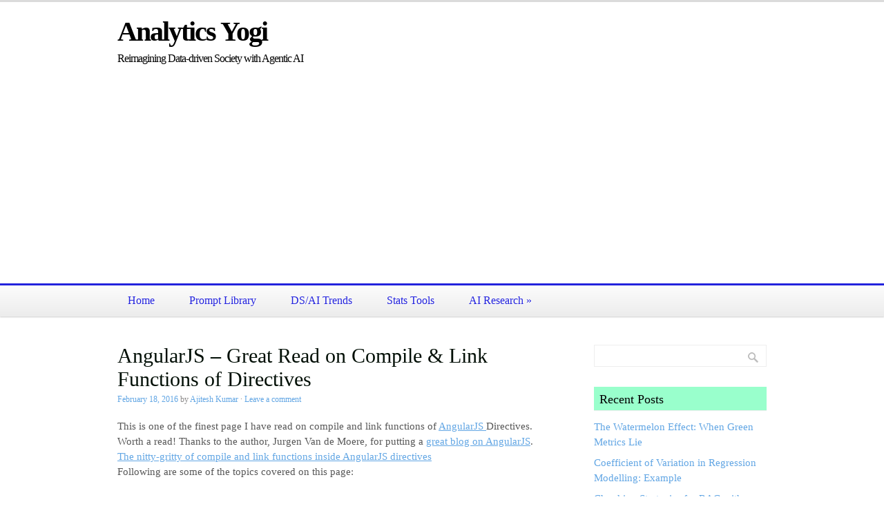

--- FILE ---
content_type: text/html; charset=UTF-8
request_url: https://vitalflux.com/angularjs-great-read-on-compile-link-functions-of-directives/
body_size: 29034
content:
<!DOCTYPE html>
<html lang="en-US">
<head>
<meta charset="UTF-8" />
<title>AngularJS - Great Read on Compile &amp; Link Functions of Directives - Analytics Yogi</title>
<link rel="profile" href="http://gmpg.org/xfn/11" />
<link rel="pingback" href="https://vitalflux.com/xmlrpc.php" />
<meta name='robots' content='index, follow, max-image-preview:large, max-snippet:-1, max-video-preview:-1' />

<script>
MathJax = {
  tex: {
    inlineMath: [['$','$'],['\\(','\\)']], 
    processEscapes: true
  },
  options: {
    ignoreHtmlClass: 'tex2jax_ignore|editor-rich-text'
  }
};

</script>
<meta name="viewport" content="width=device-width, initial-scale=1.0" />

	<!-- This site is optimized with the Yoast SEO plugin v25.6 - https://yoast.com/wordpress/plugins/seo/ -->
	<meta name="description" content="Data, Data Science, Machine Learning, Deep Learning, Analytics, Python, R, Tutorials, Tests, Interviews, News, AI" />
	<link rel="canonical" href="https://vitalflux.com/angularjs-great-read-on-compile-link-functions-of-directives/" />
	<meta property="og:locale" content="en_US" />
	<meta property="og:type" content="article" />
	<meta property="og:title" content="AngularJS - Great Read on Compile &amp; Link Functions of Directives - Analytics Yogi" />
	<meta property="og:description" content="Data, Data Science, Machine Learning, Deep Learning, Analytics, Python, R, Tutorials, Tests, Interviews, News, AI" />
	<meta property="og:url" content="https://vitalflux.com/angularjs-great-read-on-compile-link-functions-of-directives/" />
	<meta property="og:site_name" content="Analytics Yogi" />
	<meta property="article:publisher" content="https://facebook.com/vitalflux" />
	<meta property="article:author" content="https://facebook.com/vitalflux" />
	<meta property="article:published_time" content="2016-02-18T08:24:27+00:00" />
	<meta name="author" content="Ajitesh Kumar" />
	<meta name="twitter:label1" content="Written by" />
	<meta name="twitter:data1" content="Ajitesh Kumar" />
	<script type="application/ld+json" class="yoast-schema-graph">{"@context":"https://schema.org","@graph":[{"@type":"WebPage","@id":"https://vitalflux.com/angularjs-great-read-on-compile-link-functions-of-directives/","url":"https://vitalflux.com/angularjs-great-read-on-compile-link-functions-of-directives/","name":"AngularJS - Great Read on Compile & Link Functions of Directives - Analytics Yogi","isPartOf":{"@id":"https://vitalflux.com/#website"},"datePublished":"2016-02-18T08:24:27+00:00","author":{"@id":"https://vitalflux.com/#/schema/person/4182186eb4d20faf7e17bcce7598fa1b"},"description":"Data, Data Science, Machine Learning, Deep Learning, Analytics, Python, R, Tutorials, Tests, Interviews, News, AI","breadcrumb":{"@id":"https://vitalflux.com/angularjs-great-read-on-compile-link-functions-of-directives/#breadcrumb"},"inLanguage":"en-US","potentialAction":[{"@type":"ReadAction","target":["https://vitalflux.com/angularjs-great-read-on-compile-link-functions-of-directives/"]}]},{"@type":"BreadcrumbList","@id":"https://vitalflux.com/angularjs-great-read-on-compile-link-functions-of-directives/#breadcrumb","itemListElement":[{"@type":"ListItem","position":1,"name":"Home","item":"https://vitalflux.com/"},{"@type":"ListItem","position":2,"name":"Web","item":"https://vitalflux.com/category/web-development/"},{"@type":"ListItem","position":3,"name":"Javascript","item":"https://vitalflux.com/category/web-development/javascript-2/"},{"@type":"ListItem","position":4,"name":"AngularJS &#8211; Great Read on Compile &#038; Link Functions of Directives"}]},{"@type":"WebSite","@id":"https://vitalflux.com/#website","url":"https://vitalflux.com/","name":"Analytics Yogi","description":"Reimagining Data-driven Society with Agentic AI","potentialAction":[{"@type":"SearchAction","target":{"@type":"EntryPoint","urlTemplate":"https://vitalflux.com/?s={search_term_string}"},"query-input":{"@type":"PropertyValueSpecification","valueRequired":true,"valueName":"search_term_string"}}],"inLanguage":"en-US"},{"@type":"Person","@id":"https://vitalflux.com/#/schema/person/4182186eb4d20faf7e17bcce7598fa1b","name":"Ajitesh Kumar","description":"I have been recently working in the area of Data analytics including Data Science and Machine Learning / Deep Learning and BI. I would love to connect with you on Linkedin. Check out my books titled as Designing Decisions, and First Principles Thinking.","sameAs":["https://vitalflux.com/author/vitalflux","https://facebook.com/vitalflux","https://www.linkedin.com/in/ajitesh/"],"url":"https://vitalflux.com/author/vitalflux/"}]}</script>
	<!-- / Yoast SEO plugin. -->


<link rel="amphtml" href="https://vitalflux.com/angularjs-great-read-on-compile-link-functions-of-directives/amp/" /><meta name="generator" content="AMP for WP 1.1.6.1"/><link rel='dns-prefetch' href='//cdn.jsdelivr.net' />
<link rel='dns-prefetch' href='//www.googletagmanager.com' />
<link rel='dns-prefetch' href='//pagead2.googlesyndication.com' />
<link rel='dns-prefetch' href='//fundingchoicesmessages.google.com' />
<link rel="alternate" type="application/rss+xml" title="Analytics Yogi &raquo; Feed" href="https://vitalflux.com/feed/" />
<link rel="alternate" type="application/rss+xml" title="Analytics Yogi &raquo; Comments Feed" href="https://vitalflux.com/comments/feed/" />
<link rel="alternate" type="application/rss+xml" title="Analytics Yogi &raquo; AngularJS &#8211; Great Read on Compile &#038; Link Functions of Directives Comments Feed" href="https://vitalflux.com/angularjs-great-read-on-compile-link-functions-of-directives/feed/" />
<link rel="alternate" title="oEmbed (JSON)" type="application/json+oembed" href="https://vitalflux.com/wp-json/oembed/1.0/embed?url=https%3A%2F%2Fvitalflux.com%2Fangularjs-great-read-on-compile-link-functions-of-directives%2F" />
<link rel="alternate" title="oEmbed (XML)" type="text/xml+oembed" href="https://vitalflux.com/wp-json/oembed/1.0/embed?url=https%3A%2F%2Fvitalflux.com%2Fangularjs-great-read-on-compile-link-functions-of-directives%2F&#038;format=xml" />
<style id='wp-img-auto-sizes-contain-inline-css' type='text/css'>
img:is([sizes=auto i],[sizes^="auto," i]){contain-intrinsic-size:3000px 1500px}
/*# sourceURL=wp-img-auto-sizes-contain-inline-css */
</style>
<style id='wp-emoji-styles-inline-css' type='text/css'>

	img.wp-smiley, img.emoji {
		display: inline !important;
		border: none !important;
		box-shadow: none !important;
		height: 1em !important;
		width: 1em !important;
		margin: 0 0.07em !important;
		vertical-align: -0.1em !important;
		background: none !important;
		padding: 0 !important;
	}
/*# sourceURL=wp-emoji-styles-inline-css */
</style>
<link rel='stylesheet' id='wp-block-library-css' href='https://vitalflux.com/wp-includes/css/dist/block-library/style.min.css?ver=6.9' type='text/css' media='all' />
<style id='wp-block-heading-inline-css' type='text/css'>
h1:where(.wp-block-heading).has-background,h2:where(.wp-block-heading).has-background,h3:where(.wp-block-heading).has-background,h4:where(.wp-block-heading).has-background,h5:where(.wp-block-heading).has-background,h6:where(.wp-block-heading).has-background{padding:1.25em 2.375em}h1.has-text-align-left[style*=writing-mode]:where([style*=vertical-lr]),h1.has-text-align-right[style*=writing-mode]:where([style*=vertical-rl]),h2.has-text-align-left[style*=writing-mode]:where([style*=vertical-lr]),h2.has-text-align-right[style*=writing-mode]:where([style*=vertical-rl]),h3.has-text-align-left[style*=writing-mode]:where([style*=vertical-lr]),h3.has-text-align-right[style*=writing-mode]:where([style*=vertical-rl]),h4.has-text-align-left[style*=writing-mode]:where([style*=vertical-lr]),h4.has-text-align-right[style*=writing-mode]:where([style*=vertical-rl]),h5.has-text-align-left[style*=writing-mode]:where([style*=vertical-lr]),h5.has-text-align-right[style*=writing-mode]:where([style*=vertical-rl]),h6.has-text-align-left[style*=writing-mode]:where([style*=vertical-lr]),h6.has-text-align-right[style*=writing-mode]:where([style*=vertical-rl]){rotate:180deg}
/*# sourceURL=https://vitalflux.com/wp-includes/blocks/heading/style.min.css */
</style>
<style id='wp-block-image-inline-css' type='text/css'>
.wp-block-image>a,.wp-block-image>figure>a{display:inline-block}.wp-block-image img{box-sizing:border-box;height:auto;max-width:100%;vertical-align:bottom}@media not (prefers-reduced-motion){.wp-block-image img.hide{visibility:hidden}.wp-block-image img.show{animation:show-content-image .4s}}.wp-block-image[style*=border-radius] img,.wp-block-image[style*=border-radius]>a{border-radius:inherit}.wp-block-image.has-custom-border img{box-sizing:border-box}.wp-block-image.aligncenter{text-align:center}.wp-block-image.alignfull>a,.wp-block-image.alignwide>a{width:100%}.wp-block-image.alignfull img,.wp-block-image.alignwide img{height:auto;width:100%}.wp-block-image .aligncenter,.wp-block-image .alignleft,.wp-block-image .alignright,.wp-block-image.aligncenter,.wp-block-image.alignleft,.wp-block-image.alignright{display:table}.wp-block-image .aligncenter>figcaption,.wp-block-image .alignleft>figcaption,.wp-block-image .alignright>figcaption,.wp-block-image.aligncenter>figcaption,.wp-block-image.alignleft>figcaption,.wp-block-image.alignright>figcaption{caption-side:bottom;display:table-caption}.wp-block-image .alignleft{float:left;margin:.5em 1em .5em 0}.wp-block-image .alignright{float:right;margin:.5em 0 .5em 1em}.wp-block-image .aligncenter{margin-left:auto;margin-right:auto}.wp-block-image :where(figcaption){margin-bottom:1em;margin-top:.5em}.wp-block-image.is-style-circle-mask img{border-radius:9999px}@supports ((-webkit-mask-image:none) or (mask-image:none)) or (-webkit-mask-image:none){.wp-block-image.is-style-circle-mask img{border-radius:0;-webkit-mask-image:url('data:image/svg+xml;utf8,<svg viewBox="0 0 100 100" xmlns="http://www.w3.org/2000/svg"><circle cx="50" cy="50" r="50"/></svg>');mask-image:url('data:image/svg+xml;utf8,<svg viewBox="0 0 100 100" xmlns="http://www.w3.org/2000/svg"><circle cx="50" cy="50" r="50"/></svg>');mask-mode:alpha;-webkit-mask-position:center;mask-position:center;-webkit-mask-repeat:no-repeat;mask-repeat:no-repeat;-webkit-mask-size:contain;mask-size:contain}}:root :where(.wp-block-image.is-style-rounded img,.wp-block-image .is-style-rounded img){border-radius:9999px}.wp-block-image figure{margin:0}.wp-lightbox-container{display:flex;flex-direction:column;position:relative}.wp-lightbox-container img{cursor:zoom-in}.wp-lightbox-container img:hover+button{opacity:1}.wp-lightbox-container button{align-items:center;backdrop-filter:blur(16px) saturate(180%);background-color:#5a5a5a40;border:none;border-radius:4px;cursor:zoom-in;display:flex;height:20px;justify-content:center;opacity:0;padding:0;position:absolute;right:16px;text-align:center;top:16px;width:20px;z-index:100}@media not (prefers-reduced-motion){.wp-lightbox-container button{transition:opacity .2s ease}}.wp-lightbox-container button:focus-visible{outline:3px auto #5a5a5a40;outline:3px auto -webkit-focus-ring-color;outline-offset:3px}.wp-lightbox-container button:hover{cursor:pointer;opacity:1}.wp-lightbox-container button:focus{opacity:1}.wp-lightbox-container button:focus,.wp-lightbox-container button:hover,.wp-lightbox-container button:not(:hover):not(:active):not(.has-background){background-color:#5a5a5a40;border:none}.wp-lightbox-overlay{box-sizing:border-box;cursor:zoom-out;height:100vh;left:0;overflow:hidden;position:fixed;top:0;visibility:hidden;width:100%;z-index:100000}.wp-lightbox-overlay .close-button{align-items:center;cursor:pointer;display:flex;justify-content:center;min-height:40px;min-width:40px;padding:0;position:absolute;right:calc(env(safe-area-inset-right) + 16px);top:calc(env(safe-area-inset-top) + 16px);z-index:5000000}.wp-lightbox-overlay .close-button:focus,.wp-lightbox-overlay .close-button:hover,.wp-lightbox-overlay .close-button:not(:hover):not(:active):not(.has-background){background:none;border:none}.wp-lightbox-overlay .lightbox-image-container{height:var(--wp--lightbox-container-height);left:50%;overflow:hidden;position:absolute;top:50%;transform:translate(-50%,-50%);transform-origin:top left;width:var(--wp--lightbox-container-width);z-index:9999999999}.wp-lightbox-overlay .wp-block-image{align-items:center;box-sizing:border-box;display:flex;height:100%;justify-content:center;margin:0;position:relative;transform-origin:0 0;width:100%;z-index:3000000}.wp-lightbox-overlay .wp-block-image img{height:var(--wp--lightbox-image-height);min-height:var(--wp--lightbox-image-height);min-width:var(--wp--lightbox-image-width);width:var(--wp--lightbox-image-width)}.wp-lightbox-overlay .wp-block-image figcaption{display:none}.wp-lightbox-overlay button{background:none;border:none}.wp-lightbox-overlay .scrim{background-color:#fff;height:100%;opacity:.9;position:absolute;width:100%;z-index:2000000}.wp-lightbox-overlay.active{visibility:visible}@media not (prefers-reduced-motion){.wp-lightbox-overlay.active{animation:turn-on-visibility .25s both}.wp-lightbox-overlay.active img{animation:turn-on-visibility .35s both}.wp-lightbox-overlay.show-closing-animation:not(.active){animation:turn-off-visibility .35s both}.wp-lightbox-overlay.show-closing-animation:not(.active) img{animation:turn-off-visibility .25s both}.wp-lightbox-overlay.zoom.active{animation:none;opacity:1;visibility:visible}.wp-lightbox-overlay.zoom.active .lightbox-image-container{animation:lightbox-zoom-in .4s}.wp-lightbox-overlay.zoom.active .lightbox-image-container img{animation:none}.wp-lightbox-overlay.zoom.active .scrim{animation:turn-on-visibility .4s forwards}.wp-lightbox-overlay.zoom.show-closing-animation:not(.active){animation:none}.wp-lightbox-overlay.zoom.show-closing-animation:not(.active) .lightbox-image-container{animation:lightbox-zoom-out .4s}.wp-lightbox-overlay.zoom.show-closing-animation:not(.active) .lightbox-image-container img{animation:none}.wp-lightbox-overlay.zoom.show-closing-animation:not(.active) .scrim{animation:turn-off-visibility .4s forwards}}@keyframes show-content-image{0%{visibility:hidden}99%{visibility:hidden}to{visibility:visible}}@keyframes turn-on-visibility{0%{opacity:0}to{opacity:1}}@keyframes turn-off-visibility{0%{opacity:1;visibility:visible}99%{opacity:0;visibility:visible}to{opacity:0;visibility:hidden}}@keyframes lightbox-zoom-in{0%{transform:translate(calc((-100vw + var(--wp--lightbox-scrollbar-width))/2 + var(--wp--lightbox-initial-left-position)),calc(-50vh + var(--wp--lightbox-initial-top-position))) scale(var(--wp--lightbox-scale))}to{transform:translate(-50%,-50%) scale(1)}}@keyframes lightbox-zoom-out{0%{transform:translate(-50%,-50%) scale(1);visibility:visible}99%{visibility:visible}to{transform:translate(calc((-100vw + var(--wp--lightbox-scrollbar-width))/2 + var(--wp--lightbox-initial-left-position)),calc(-50vh + var(--wp--lightbox-initial-top-position))) scale(var(--wp--lightbox-scale));visibility:hidden}}
/*# sourceURL=https://vitalflux.com/wp-includes/blocks/image/style.min.css */
</style>
<style id='wp-block-latest-comments-inline-css' type='text/css'>
ol.wp-block-latest-comments{box-sizing:border-box;margin-left:0}:where(.wp-block-latest-comments:not([style*=line-height] .wp-block-latest-comments__comment)){line-height:1.1}:where(.wp-block-latest-comments:not([style*=line-height] .wp-block-latest-comments__comment-excerpt p)){line-height:1.8}.has-dates :where(.wp-block-latest-comments:not([style*=line-height])),.has-excerpts :where(.wp-block-latest-comments:not([style*=line-height])){line-height:1.5}.wp-block-latest-comments .wp-block-latest-comments{padding-left:0}.wp-block-latest-comments__comment{list-style:none;margin-bottom:1em}.has-avatars .wp-block-latest-comments__comment{list-style:none;min-height:2.25em}.has-avatars .wp-block-latest-comments__comment .wp-block-latest-comments__comment-excerpt,.has-avatars .wp-block-latest-comments__comment .wp-block-latest-comments__comment-meta{margin-left:3.25em}.wp-block-latest-comments__comment-excerpt p{font-size:.875em;margin:.36em 0 1.4em}.wp-block-latest-comments__comment-date{display:block;font-size:.75em}.wp-block-latest-comments .avatar,.wp-block-latest-comments__comment-avatar{border-radius:1.5em;display:block;float:left;height:2.5em;margin-right:.75em;width:2.5em}.wp-block-latest-comments[class*=-font-size] a,.wp-block-latest-comments[style*=font-size] a{font-size:inherit}
/*# sourceURL=https://vitalflux.com/wp-includes/blocks/latest-comments/style.min.css */
</style>
<style id='wp-block-list-inline-css' type='text/css'>
ol,ul{box-sizing:border-box}:root :where(.wp-block-list.has-background){padding:1.25em 2.375em}
/*# sourceURL=https://vitalflux.com/wp-includes/blocks/list/style.min.css */
</style>
<style id='wp-block-columns-inline-css' type='text/css'>
.wp-block-columns{box-sizing:border-box;display:flex;flex-wrap:wrap!important}@media (min-width:782px){.wp-block-columns{flex-wrap:nowrap!important}}.wp-block-columns{align-items:normal!important}.wp-block-columns.are-vertically-aligned-top{align-items:flex-start}.wp-block-columns.are-vertically-aligned-center{align-items:center}.wp-block-columns.are-vertically-aligned-bottom{align-items:flex-end}@media (max-width:781px){.wp-block-columns:not(.is-not-stacked-on-mobile)>.wp-block-column{flex-basis:100%!important}}@media (min-width:782px){.wp-block-columns:not(.is-not-stacked-on-mobile)>.wp-block-column{flex-basis:0;flex-grow:1}.wp-block-columns:not(.is-not-stacked-on-mobile)>.wp-block-column[style*=flex-basis]{flex-grow:0}}.wp-block-columns.is-not-stacked-on-mobile{flex-wrap:nowrap!important}.wp-block-columns.is-not-stacked-on-mobile>.wp-block-column{flex-basis:0;flex-grow:1}.wp-block-columns.is-not-stacked-on-mobile>.wp-block-column[style*=flex-basis]{flex-grow:0}:where(.wp-block-columns){margin-bottom:1.75em}:where(.wp-block-columns.has-background){padding:1.25em 2.375em}.wp-block-column{flex-grow:1;min-width:0;overflow-wrap:break-word;word-break:break-word}.wp-block-column.is-vertically-aligned-top{align-self:flex-start}.wp-block-column.is-vertically-aligned-center{align-self:center}.wp-block-column.is-vertically-aligned-bottom{align-self:flex-end}.wp-block-column.is-vertically-aligned-stretch{align-self:stretch}.wp-block-column.is-vertically-aligned-bottom,.wp-block-column.is-vertically-aligned-center,.wp-block-column.is-vertically-aligned-top{width:100%}
/*# sourceURL=https://vitalflux.com/wp-includes/blocks/columns/style.min.css */
</style>
<style id='wp-block-group-inline-css' type='text/css'>
.wp-block-group{box-sizing:border-box}:where(.wp-block-group.wp-block-group-is-layout-constrained){position:relative}
/*# sourceURL=https://vitalflux.com/wp-includes/blocks/group/style.min.css */
</style>
<style id='wp-block-paragraph-inline-css' type='text/css'>
.is-small-text{font-size:.875em}.is-regular-text{font-size:1em}.is-large-text{font-size:2.25em}.is-larger-text{font-size:3em}.has-drop-cap:not(:focus):first-letter{float:left;font-size:8.4em;font-style:normal;font-weight:100;line-height:.68;margin:.05em .1em 0 0;text-transform:uppercase}body.rtl .has-drop-cap:not(:focus):first-letter{float:none;margin-left:.1em}p.has-drop-cap.has-background{overflow:hidden}:root :where(p.has-background){padding:1.25em 2.375em}:where(p.has-text-color:not(.has-link-color)) a{color:inherit}p.has-text-align-left[style*="writing-mode:vertical-lr"],p.has-text-align-right[style*="writing-mode:vertical-rl"]{rotate:180deg}
/*# sourceURL=https://vitalflux.com/wp-includes/blocks/paragraph/style.min.css */
</style>
<style id='global-styles-inline-css' type='text/css'>
:root{--wp--preset--aspect-ratio--square: 1;--wp--preset--aspect-ratio--4-3: 4/3;--wp--preset--aspect-ratio--3-4: 3/4;--wp--preset--aspect-ratio--3-2: 3/2;--wp--preset--aspect-ratio--2-3: 2/3;--wp--preset--aspect-ratio--16-9: 16/9;--wp--preset--aspect-ratio--9-16: 9/16;--wp--preset--color--black: #000000;--wp--preset--color--cyan-bluish-gray: #abb8c3;--wp--preset--color--white: #ffffff;--wp--preset--color--pale-pink: #f78da7;--wp--preset--color--vivid-red: #cf2e2e;--wp--preset--color--luminous-vivid-orange: #ff6900;--wp--preset--color--luminous-vivid-amber: #fcb900;--wp--preset--color--light-green-cyan: #7bdcb5;--wp--preset--color--vivid-green-cyan: #00d084;--wp--preset--color--pale-cyan-blue: #8ed1fc;--wp--preset--color--vivid-cyan-blue: #0693e3;--wp--preset--color--vivid-purple: #9b51e0;--wp--preset--gradient--vivid-cyan-blue-to-vivid-purple: linear-gradient(135deg,rgb(6,147,227) 0%,rgb(155,81,224) 100%);--wp--preset--gradient--light-green-cyan-to-vivid-green-cyan: linear-gradient(135deg,rgb(122,220,180) 0%,rgb(0,208,130) 100%);--wp--preset--gradient--luminous-vivid-amber-to-luminous-vivid-orange: linear-gradient(135deg,rgb(252,185,0) 0%,rgb(255,105,0) 100%);--wp--preset--gradient--luminous-vivid-orange-to-vivid-red: linear-gradient(135deg,rgb(255,105,0) 0%,rgb(207,46,46) 100%);--wp--preset--gradient--very-light-gray-to-cyan-bluish-gray: linear-gradient(135deg,rgb(238,238,238) 0%,rgb(169,184,195) 100%);--wp--preset--gradient--cool-to-warm-spectrum: linear-gradient(135deg,rgb(74,234,220) 0%,rgb(151,120,209) 20%,rgb(207,42,186) 40%,rgb(238,44,130) 60%,rgb(251,105,98) 80%,rgb(254,248,76) 100%);--wp--preset--gradient--blush-light-purple: linear-gradient(135deg,rgb(255,206,236) 0%,rgb(152,150,240) 100%);--wp--preset--gradient--blush-bordeaux: linear-gradient(135deg,rgb(254,205,165) 0%,rgb(254,45,45) 50%,rgb(107,0,62) 100%);--wp--preset--gradient--luminous-dusk: linear-gradient(135deg,rgb(255,203,112) 0%,rgb(199,81,192) 50%,rgb(65,88,208) 100%);--wp--preset--gradient--pale-ocean: linear-gradient(135deg,rgb(255,245,203) 0%,rgb(182,227,212) 50%,rgb(51,167,181) 100%);--wp--preset--gradient--electric-grass: linear-gradient(135deg,rgb(202,248,128) 0%,rgb(113,206,126) 100%);--wp--preset--gradient--midnight: linear-gradient(135deg,rgb(2,3,129) 0%,rgb(40,116,252) 100%);--wp--preset--font-size--small: 13px;--wp--preset--font-size--medium: 20px;--wp--preset--font-size--large: 36px;--wp--preset--font-size--x-large: 42px;--wp--preset--spacing--20: 0.44rem;--wp--preset--spacing--30: 0.67rem;--wp--preset--spacing--40: 1rem;--wp--preset--spacing--50: 1.5rem;--wp--preset--spacing--60: 2.25rem;--wp--preset--spacing--70: 3.38rem;--wp--preset--spacing--80: 5.06rem;--wp--preset--shadow--natural: 6px 6px 9px rgba(0, 0, 0, 0.2);--wp--preset--shadow--deep: 12px 12px 50px rgba(0, 0, 0, 0.4);--wp--preset--shadow--sharp: 6px 6px 0px rgba(0, 0, 0, 0.2);--wp--preset--shadow--outlined: 6px 6px 0px -3px rgb(255, 255, 255), 6px 6px rgb(0, 0, 0);--wp--preset--shadow--crisp: 6px 6px 0px rgb(0, 0, 0);}:where(.is-layout-flex){gap: 0.5em;}:where(.is-layout-grid){gap: 0.5em;}body .is-layout-flex{display: flex;}.is-layout-flex{flex-wrap: wrap;align-items: center;}.is-layout-flex > :is(*, div){margin: 0;}body .is-layout-grid{display: grid;}.is-layout-grid > :is(*, div){margin: 0;}:where(.wp-block-columns.is-layout-flex){gap: 2em;}:where(.wp-block-columns.is-layout-grid){gap: 2em;}:where(.wp-block-post-template.is-layout-flex){gap: 1.25em;}:where(.wp-block-post-template.is-layout-grid){gap: 1.25em;}.has-black-color{color: var(--wp--preset--color--black) !important;}.has-cyan-bluish-gray-color{color: var(--wp--preset--color--cyan-bluish-gray) !important;}.has-white-color{color: var(--wp--preset--color--white) !important;}.has-pale-pink-color{color: var(--wp--preset--color--pale-pink) !important;}.has-vivid-red-color{color: var(--wp--preset--color--vivid-red) !important;}.has-luminous-vivid-orange-color{color: var(--wp--preset--color--luminous-vivid-orange) !important;}.has-luminous-vivid-amber-color{color: var(--wp--preset--color--luminous-vivid-amber) !important;}.has-light-green-cyan-color{color: var(--wp--preset--color--light-green-cyan) !important;}.has-vivid-green-cyan-color{color: var(--wp--preset--color--vivid-green-cyan) !important;}.has-pale-cyan-blue-color{color: var(--wp--preset--color--pale-cyan-blue) !important;}.has-vivid-cyan-blue-color{color: var(--wp--preset--color--vivid-cyan-blue) !important;}.has-vivid-purple-color{color: var(--wp--preset--color--vivid-purple) !important;}.has-black-background-color{background-color: var(--wp--preset--color--black) !important;}.has-cyan-bluish-gray-background-color{background-color: var(--wp--preset--color--cyan-bluish-gray) !important;}.has-white-background-color{background-color: var(--wp--preset--color--white) !important;}.has-pale-pink-background-color{background-color: var(--wp--preset--color--pale-pink) !important;}.has-vivid-red-background-color{background-color: var(--wp--preset--color--vivid-red) !important;}.has-luminous-vivid-orange-background-color{background-color: var(--wp--preset--color--luminous-vivid-orange) !important;}.has-luminous-vivid-amber-background-color{background-color: var(--wp--preset--color--luminous-vivid-amber) !important;}.has-light-green-cyan-background-color{background-color: var(--wp--preset--color--light-green-cyan) !important;}.has-vivid-green-cyan-background-color{background-color: var(--wp--preset--color--vivid-green-cyan) !important;}.has-pale-cyan-blue-background-color{background-color: var(--wp--preset--color--pale-cyan-blue) !important;}.has-vivid-cyan-blue-background-color{background-color: var(--wp--preset--color--vivid-cyan-blue) !important;}.has-vivid-purple-background-color{background-color: var(--wp--preset--color--vivid-purple) !important;}.has-black-border-color{border-color: var(--wp--preset--color--black) !important;}.has-cyan-bluish-gray-border-color{border-color: var(--wp--preset--color--cyan-bluish-gray) !important;}.has-white-border-color{border-color: var(--wp--preset--color--white) !important;}.has-pale-pink-border-color{border-color: var(--wp--preset--color--pale-pink) !important;}.has-vivid-red-border-color{border-color: var(--wp--preset--color--vivid-red) !important;}.has-luminous-vivid-orange-border-color{border-color: var(--wp--preset--color--luminous-vivid-orange) !important;}.has-luminous-vivid-amber-border-color{border-color: var(--wp--preset--color--luminous-vivid-amber) !important;}.has-light-green-cyan-border-color{border-color: var(--wp--preset--color--light-green-cyan) !important;}.has-vivid-green-cyan-border-color{border-color: var(--wp--preset--color--vivid-green-cyan) !important;}.has-pale-cyan-blue-border-color{border-color: var(--wp--preset--color--pale-cyan-blue) !important;}.has-vivid-cyan-blue-border-color{border-color: var(--wp--preset--color--vivid-cyan-blue) !important;}.has-vivid-purple-border-color{border-color: var(--wp--preset--color--vivid-purple) !important;}.has-vivid-cyan-blue-to-vivid-purple-gradient-background{background: var(--wp--preset--gradient--vivid-cyan-blue-to-vivid-purple) !important;}.has-light-green-cyan-to-vivid-green-cyan-gradient-background{background: var(--wp--preset--gradient--light-green-cyan-to-vivid-green-cyan) !important;}.has-luminous-vivid-amber-to-luminous-vivid-orange-gradient-background{background: var(--wp--preset--gradient--luminous-vivid-amber-to-luminous-vivid-orange) !important;}.has-luminous-vivid-orange-to-vivid-red-gradient-background{background: var(--wp--preset--gradient--luminous-vivid-orange-to-vivid-red) !important;}.has-very-light-gray-to-cyan-bluish-gray-gradient-background{background: var(--wp--preset--gradient--very-light-gray-to-cyan-bluish-gray) !important;}.has-cool-to-warm-spectrum-gradient-background{background: var(--wp--preset--gradient--cool-to-warm-spectrum) !important;}.has-blush-light-purple-gradient-background{background: var(--wp--preset--gradient--blush-light-purple) !important;}.has-blush-bordeaux-gradient-background{background: var(--wp--preset--gradient--blush-bordeaux) !important;}.has-luminous-dusk-gradient-background{background: var(--wp--preset--gradient--luminous-dusk) !important;}.has-pale-ocean-gradient-background{background: var(--wp--preset--gradient--pale-ocean) !important;}.has-electric-grass-gradient-background{background: var(--wp--preset--gradient--electric-grass) !important;}.has-midnight-gradient-background{background: var(--wp--preset--gradient--midnight) !important;}.has-small-font-size{font-size: var(--wp--preset--font-size--small) !important;}.has-medium-font-size{font-size: var(--wp--preset--font-size--medium) !important;}.has-large-font-size{font-size: var(--wp--preset--font-size--large) !important;}.has-x-large-font-size{font-size: var(--wp--preset--font-size--x-large) !important;}
:where(.wp-block-columns.is-layout-flex){gap: 2em;}:where(.wp-block-columns.is-layout-grid){gap: 2em;}
/*# sourceURL=global-styles-inline-css */
</style>
<style id='core-block-supports-inline-css' type='text/css'>
.wp-container-core-columns-is-layout-9d6595d7{flex-wrap:nowrap;}
/*# sourceURL=core-block-supports-inline-css */
</style>

<style id='classic-theme-styles-inline-css' type='text/css'>
/*! This file is auto-generated */
.wp-block-button__link{color:#fff;background-color:#32373c;border-radius:9999px;box-shadow:none;text-decoration:none;padding:calc(.667em + 2px) calc(1.333em + 2px);font-size:1.125em}.wp-block-file__button{background:#32373c;color:#fff;text-decoration:none}
/*# sourceURL=/wp-includes/css/classic-themes.min.css */
</style>
<link rel='stylesheet' id='aitrends_public_css-css' href='https://vitalflux.com/wp-content/plugins/aitrends/aitrends-style.css?ver=6.9' type='text/css' media='all' />
<link rel='stylesheet' id='istt-styles-css' href='https://vitalflux.com/wp-content/plugins/independent_samples_t_test/css/istt-styles.css?ver=6.9' type='text/css' media='all' />
<link rel='stylesheet' id='ml-algorithms-cheat-sheet-style-css' href='https://vitalflux.com/wp-content/plugins/ml-algorithms-cheat-sheet/style.css?ver=6.9' type='text/css' media='all' />
<link rel='stylesheet' id='ez-toc-css' href='https://vitalflux.com/wp-content/plugins/easy-table-of-contents/assets/css/screen.min.css?ver=2.0.75' type='text/css' media='all' />
<style id='ez-toc-inline-css' type='text/css'>
div#ez-toc-container .ez-toc-title {font-size: 120%;}div#ez-toc-container .ez-toc-title {font-weight: 500;}div#ez-toc-container ul li , div#ez-toc-container ul li a {font-size: 95%;}div#ez-toc-container ul li , div#ez-toc-container ul li a {font-weight: 500;}div#ez-toc-container nav ul ul li {font-size: 90%;}
.ez-toc-container-direction {direction: ltr;}.ez-toc-counter ul{counter-reset: item ;}.ez-toc-counter nav ul li a::before {content: counters(item, '.', decimal) '. ';display: inline-block;counter-increment: item;flex-grow: 0;flex-shrink: 0;margin-right: .2em; float: left; }.ez-toc-widget-direction {direction: ltr;}.ez-toc-widget-container ul{counter-reset: item ;}.ez-toc-widget-container nav ul li a::before {content: counters(item, '.', decimal) '. ';display: inline-block;counter-increment: item;flex-grow: 0;flex-shrink: 0;margin-right: .2em; float: left; }
/*# sourceURL=ez-toc-inline-css */
</style>
<link rel='stylesheet' id='mosaic-skeleton-css' href='https://vitalflux.com/wp-content/themes/mosaic/skeleton.css?ver=1.7.1' type='text/css' media='screen, projection' />
<link rel='stylesheet' id='mosaic-style-css' href='https://vitalflux.com/wp-content/themes/mosaic/style.css?ver=1.7.1' type='text/css' media='screen, projection' />
<link rel='stylesheet' id='mosaic-superfish-css' href='https://vitalflux.com/wp-content/themes/mosaic/superfish.css?ver=1.7.1' type='text/css' media='screen, projection' />
<link rel='stylesheet' id='mosaic-layout-css' href='https://vitalflux.com/wp-content/themes/mosaic/layout.css?ver=1.7.1' type='text/css' media='screen, projection' />
<link rel='stylesheet' id='newsletter-css' href='https://vitalflux.com/wp-content/plugins/newsletter/style.css?ver=8.9.2' type='text/css' media='all' />
<script type="text/javascript" src="https://vitalflux.com/wp-content/plugins/feature-scaling-code-generator/feature-scaling.js?ver=6.9" id="feature-scaling-code-generator-script-js"></script>
<script type="text/javascript" src="https://vitalflux.com/wp-content/plugins/ml-algorithms-cheat-sheet/ml-algorithms-script.js?ver=6.9" id="ml-algorithms-cheat-sheet-script-js"></script>
<script type="text/javascript" src="https://vitalflux.com/wp-content/plugins/one-sample-t-test-all-inputs-provided/css/style.css?ver=6.9" id="ttest-style-js"></script>
<script type="text/javascript" src="https://vitalflux.com/wp-includes/js/jquery/jquery.min.js?ver=3.7.1" id="jquery-core-js"></script>
<script type="text/javascript" src="https://vitalflux.com/wp-includes/js/jquery/jquery-migrate.min.js?ver=3.4.1" id="jquery-migrate-js"></script>

<!-- Google tag (gtag.js) snippet added by Site Kit -->
<!-- Google Analytics snippet added by Site Kit -->
<script type="text/javascript" src="https://www.googletagmanager.com/gtag/js?id=G-HXPC3C0TW8" id="google_gtagjs-js" async></script>
<script type="text/javascript" id="google_gtagjs-js-after">
/* <![CDATA[ */
window.dataLayer = window.dataLayer || [];function gtag(){dataLayer.push(arguments);}
gtag("set","linker",{"domains":["vitalflux.com"]});
gtag("js", new Date());
gtag("set", "developer_id.dZTNiMT", true);
gtag("config", "G-HXPC3C0TW8");
//# sourceURL=google_gtagjs-js-after
/* ]]> */
</script>
<link rel="https://api.w.org/" href="https://vitalflux.com/wp-json/" /><link rel="alternate" title="JSON" type="application/json" href="https://vitalflux.com/wp-json/wp/v2/posts/4704" /><link rel="EditURI" type="application/rsd+xml" title="RSD" href="https://vitalflux.com/xmlrpc.php?rsd" />
<meta name="generator" content="WordPress 6.9" />
<link rel='shortlink' href='https://vitalflux.com/?p=4704' />
<meta name="generator" content="Site Kit by Google 1.171.0" />
<!-- StarBox - the Author Box for Humans 3.5.4, visit: https://wordpress.org/plugins/starbox/ -->
<!-- /StarBox - the Author Box for Humans -->

<link rel='stylesheet' id='eefc61b040-css' href='https://vitalflux.com/wp-content/plugins/starbox/themes/fancy/css/frontend.min.css?ver=3.5.4' type='text/css' media='all' />
<script type="text/javascript" src="https://vitalflux.com/wp-content/plugins/starbox/themes/fancy/js/frontend.min.js?ver=3.5.4" id="343ca13bb3-js"></script>
<link rel='stylesheet' id='6f702b5e0b-css' href='https://vitalflux.com/wp-content/plugins/starbox/themes/admin/css/hidedefault.min.css?ver=3.5.4' type='text/css' media='all' />
<style type="text/css" id="custom-css">body {background-color: #ffffff}#header {background-color: #ffffff}#footer {background: #F5F5F5 url(https://vitalflux.com/wp-content/themes/mosaic/images/header-footer-bg.png) repeat top left scroll}a, a:link, a:visited, a:active, #content .gist .gist-file .gist-meta a:visited, .entry-title a:hover{color:#62A6E4;}.page-navigation .current, .page-navigation a:hover {background-color: #62A6E4; border-color: #62A6E4; }body{color:#575757;font:normal 15px georgia;line-height:150%}#site-title a{color:#000000;font:normal 40px georgia}#header span.site-desc{color:#000000;font:normal 16px georgia}#navigation ul li a{color:#2323dd;font:normal 16px georgia}#navigation {border-color:#2323dd}#navigation ul li.active > a, #navigation ul li.active > a:hover {background:#2323dd}.entry-title, .entry-title a{color:#020f06;font:normal 30px georgia}.entry-meta, .entry-meta span{color:#8a8888;font:normal 12px georgia}.entry-utility, .entry-utility span{color:#8a8888;font:normal 12px georgia}.widget-title{color:#000000;font:normal 18px georgia}body {}

h2 {background-color: #99EEFF; padding:12px;}
h3 {background-color: #99FFCC;padding:8px;}

#sidebar .tools-more-button, #sidebar a.tools-more-button {
  display: inline-block;
  padding: 7px 10px; /* Adjust padding as needed */
  background-color: #606060; /* Dark grey background */
  color: white !important; /* White text */
  text-decoration: none; /* Removes underline from the link */
  border-radius: 5px; /* Rounded corners */
  font-size: 14px; /* Adjust font size as needed */
  transition: background-color 0.3s; /* Smooth transition for hover effect */
 font-family: Arial, sans-serif; 
font-weight: bold;
}

</style>
<!-- Google AdSense meta tags added by Site Kit -->
<meta name="google-adsense-platform-account" content="ca-host-pub-2644536267352236">
<meta name="google-adsense-platform-domain" content="sitekit.withgoogle.com">
<!-- End Google AdSense meta tags added by Site Kit -->

<!-- Google Tag Manager snippet added by Site Kit -->
<script type="text/javascript">
/* <![CDATA[ */

			( function( w, d, s, l, i ) {
				w[l] = w[l] || [];
				w[l].push( {'gtm.start': new Date().getTime(), event: 'gtm.js'} );
				var f = d.getElementsByTagName( s )[0],
					j = d.createElement( s ), dl = l != 'dataLayer' ? '&l=' + l : '';
				j.async = true;
				j.src = 'https://www.googletagmanager.com/gtm.js?id=' + i + dl;
				f.parentNode.insertBefore( j, f );
			} )( window, document, 'script', 'dataLayer', 'GTM-P5X94VF' );
			
/* ]]> */
</script>

<!-- End Google Tag Manager snippet added by Site Kit -->

<!-- Google AdSense snippet added by Site Kit -->
<script type="text/javascript" async="async" src="https://pagead2.googlesyndication.com/pagead/js/adsbygoogle.js?client=ca-pub-0620165865439255&amp;host=ca-host-pub-2644536267352236" crossorigin="anonymous"></script>

<!-- End Google AdSense snippet added by Site Kit -->

<!-- Google AdSense Ad Blocking Recovery snippet added by Site Kit -->
<script async src="https://fundingchoicesmessages.google.com/i/pub-0620165865439255?ers=1" nonce="tCTiU9jKJCyiJhmnz0gfFA"></script><script nonce="tCTiU9jKJCyiJhmnz0gfFA">(function() {function signalGooglefcPresent() {if (!window.frames['googlefcPresent']) {if (document.body) {const iframe = document.createElement('iframe'); iframe.style = 'width: 0; height: 0; border: none; z-index: -1000; left: -1000px; top: -1000px;'; iframe.style.display = 'none'; iframe.name = 'googlefcPresent'; document.body.appendChild(iframe);} else {setTimeout(signalGooglefcPresent, 0);}}}signalGooglefcPresent();})();</script>
<!-- End Google AdSense Ad Blocking Recovery snippet added by Site Kit -->

<!-- Google AdSense Ad Blocking Recovery Error Protection snippet added by Site Kit -->
<script>(function(){'use strict';function aa(a){var b=0;return function(){return b<a.length?{done:!1,value:a[b++]}:{done:!0}}}var ba="function"==typeof Object.defineProperties?Object.defineProperty:function(a,b,c){if(a==Array.prototype||a==Object.prototype)return a;a[b]=c.value;return a};
function ea(a){a=["object"==typeof globalThis&&globalThis,a,"object"==typeof window&&window,"object"==typeof self&&self,"object"==typeof global&&global];for(var b=0;b<a.length;++b){var c=a[b];if(c&&c.Math==Math)return c}throw Error("Cannot find global object");}var fa=ea(this);function ha(a,b){if(b)a:{var c=fa;a=a.split(".");for(var d=0;d<a.length-1;d++){var e=a[d];if(!(e in c))break a;c=c[e]}a=a[a.length-1];d=c[a];b=b(d);b!=d&&null!=b&&ba(c,a,{configurable:!0,writable:!0,value:b})}}
var ia="function"==typeof Object.create?Object.create:function(a){function b(){}b.prototype=a;return new b},l;if("function"==typeof Object.setPrototypeOf)l=Object.setPrototypeOf;else{var m;a:{var ja={a:!0},ka={};try{ka.__proto__=ja;m=ka.a;break a}catch(a){}m=!1}l=m?function(a,b){a.__proto__=b;if(a.__proto__!==b)throw new TypeError(a+" is not extensible");return a}:null}var la=l;
function n(a,b){a.prototype=ia(b.prototype);a.prototype.constructor=a;if(la)la(a,b);else for(var c in b)if("prototype"!=c)if(Object.defineProperties){var d=Object.getOwnPropertyDescriptor(b,c);d&&Object.defineProperty(a,c,d)}else a[c]=b[c];a.A=b.prototype}function ma(){for(var a=Number(this),b=[],c=a;c<arguments.length;c++)b[c-a]=arguments[c];return b}
var na="function"==typeof Object.assign?Object.assign:function(a,b){for(var c=1;c<arguments.length;c++){var d=arguments[c];if(d)for(var e in d)Object.prototype.hasOwnProperty.call(d,e)&&(a[e]=d[e])}return a};ha("Object.assign",function(a){return a||na});/*

 Copyright The Closure Library Authors.
 SPDX-License-Identifier: Apache-2.0
*/
var p=this||self;function q(a){return a};var t,u;a:{for(var oa=["CLOSURE_FLAGS"],v=p,x=0;x<oa.length;x++)if(v=v[oa[x]],null==v){u=null;break a}u=v}var pa=u&&u[610401301];t=null!=pa?pa:!1;var z,qa=p.navigator;z=qa?qa.userAgentData||null:null;function A(a){return t?z?z.brands.some(function(b){return(b=b.brand)&&-1!=b.indexOf(a)}):!1:!1}function B(a){var b;a:{if(b=p.navigator)if(b=b.userAgent)break a;b=""}return-1!=b.indexOf(a)};function C(){return t?!!z&&0<z.brands.length:!1}function D(){return C()?A("Chromium"):(B("Chrome")||B("CriOS"))&&!(C()?0:B("Edge"))||B("Silk")};var ra=C()?!1:B("Trident")||B("MSIE");!B("Android")||D();D();B("Safari")&&(D()||(C()?0:B("Coast"))||(C()?0:B("Opera"))||(C()?0:B("Edge"))||(C()?A("Microsoft Edge"):B("Edg/"))||C()&&A("Opera"));var sa={},E=null;var ta="undefined"!==typeof Uint8Array,ua=!ra&&"function"===typeof btoa;var F="function"===typeof Symbol&&"symbol"===typeof Symbol()?Symbol():void 0,G=F?function(a,b){a[F]|=b}:function(a,b){void 0!==a.g?a.g|=b:Object.defineProperties(a,{g:{value:b,configurable:!0,writable:!0,enumerable:!1}})};function va(a){var b=H(a);1!==(b&1)&&(Object.isFrozen(a)&&(a=Array.prototype.slice.call(a)),I(a,b|1))}
var H=F?function(a){return a[F]|0}:function(a){return a.g|0},J=F?function(a){return a[F]}:function(a){return a.g},I=F?function(a,b){a[F]=b}:function(a,b){void 0!==a.g?a.g=b:Object.defineProperties(a,{g:{value:b,configurable:!0,writable:!0,enumerable:!1}})};function wa(){var a=[];G(a,1);return a}function xa(a,b){I(b,(a|0)&-99)}function K(a,b){I(b,(a|34)&-73)}function L(a){a=a>>11&1023;return 0===a?536870912:a};var M={};function N(a){return null!==a&&"object"===typeof a&&!Array.isArray(a)&&a.constructor===Object}var O,ya=[];I(ya,39);O=Object.freeze(ya);var P;function Q(a,b){P=b;a=new a(b);P=void 0;return a}
function R(a,b,c){null==a&&(a=P);P=void 0;if(null==a){var d=96;c?(a=[c],d|=512):a=[];b&&(d=d&-2095105|(b&1023)<<11)}else{if(!Array.isArray(a))throw Error();d=H(a);if(d&64)return a;d|=64;if(c&&(d|=512,c!==a[0]))throw Error();a:{c=a;var e=c.length;if(e){var f=e-1,g=c[f];if(N(g)){d|=256;b=(d>>9&1)-1;e=f-b;1024<=e&&(za(c,b,g),e=1023);d=d&-2095105|(e&1023)<<11;break a}}b&&(g=(d>>9&1)-1,b=Math.max(b,e-g),1024<b&&(za(c,g,{}),d|=256,b=1023),d=d&-2095105|(b&1023)<<11)}}I(a,d);return a}
function za(a,b,c){for(var d=1023+b,e=a.length,f=d;f<e;f++){var g=a[f];null!=g&&g!==c&&(c[f-b]=g)}a.length=d+1;a[d]=c};function Aa(a){switch(typeof a){case "number":return isFinite(a)?a:String(a);case "boolean":return a?1:0;case "object":if(a&&!Array.isArray(a)&&ta&&null!=a&&a instanceof Uint8Array){if(ua){for(var b="",c=0,d=a.length-10240;c<d;)b+=String.fromCharCode.apply(null,a.subarray(c,c+=10240));b+=String.fromCharCode.apply(null,c?a.subarray(c):a);a=btoa(b)}else{void 0===b&&(b=0);if(!E){E={};c="ABCDEFGHIJKLMNOPQRSTUVWXYZabcdefghijklmnopqrstuvwxyz0123456789".split("");d=["+/=","+/","-_=","-_.","-_"];for(var e=
0;5>e;e++){var f=c.concat(d[e].split(""));sa[e]=f;for(var g=0;g<f.length;g++){var h=f[g];void 0===E[h]&&(E[h]=g)}}}b=sa[b];c=Array(Math.floor(a.length/3));d=b[64]||"";for(e=f=0;f<a.length-2;f+=3){var k=a[f],w=a[f+1];h=a[f+2];g=b[k>>2];k=b[(k&3)<<4|w>>4];w=b[(w&15)<<2|h>>6];h=b[h&63];c[e++]=g+k+w+h}g=0;h=d;switch(a.length-f){case 2:g=a[f+1],h=b[(g&15)<<2]||d;case 1:a=a[f],c[e]=b[a>>2]+b[(a&3)<<4|g>>4]+h+d}a=c.join("")}return a}}return a};function Ba(a,b,c){a=Array.prototype.slice.call(a);var d=a.length,e=b&256?a[d-1]:void 0;d+=e?-1:0;for(b=b&512?1:0;b<d;b++)a[b]=c(a[b]);if(e){b=a[b]={};for(var f in e)Object.prototype.hasOwnProperty.call(e,f)&&(b[f]=c(e[f]))}return a}function Da(a,b,c,d,e,f){if(null!=a){if(Array.isArray(a))a=e&&0==a.length&&H(a)&1?void 0:f&&H(a)&2?a:Ea(a,b,c,void 0!==d,e,f);else if(N(a)){var g={},h;for(h in a)Object.prototype.hasOwnProperty.call(a,h)&&(g[h]=Da(a[h],b,c,d,e,f));a=g}else a=b(a,d);return a}}
function Ea(a,b,c,d,e,f){var g=d||c?H(a):0;d=d?!!(g&32):void 0;a=Array.prototype.slice.call(a);for(var h=0;h<a.length;h++)a[h]=Da(a[h],b,c,d,e,f);c&&c(g,a);return a}function Fa(a){return a.s===M?a.toJSON():Aa(a)};function Ga(a,b,c){c=void 0===c?K:c;if(null!=a){if(ta&&a instanceof Uint8Array)return b?a:new Uint8Array(a);if(Array.isArray(a)){var d=H(a);if(d&2)return a;if(b&&!(d&64)&&(d&32||0===d))return I(a,d|34),a;a=Ea(a,Ga,d&4?K:c,!0,!1,!0);b=H(a);b&4&&b&2&&Object.freeze(a);return a}a.s===M&&(b=a.h,c=J(b),a=c&2?a:Q(a.constructor,Ha(b,c,!0)));return a}}function Ha(a,b,c){var d=c||b&2?K:xa,e=!!(b&32);a=Ba(a,b,function(f){return Ga(f,e,d)});G(a,32|(c?2:0));return a};function Ia(a,b){a=a.h;return Ja(a,J(a),b)}function Ja(a,b,c,d){if(-1===c)return null;if(c>=L(b)){if(b&256)return a[a.length-1][c]}else{var e=a.length;if(d&&b&256&&(d=a[e-1][c],null!=d))return d;b=c+((b>>9&1)-1);if(b<e)return a[b]}}function Ka(a,b,c,d,e){var f=L(b);if(c>=f||e){e=b;if(b&256)f=a[a.length-1];else{if(null==d)return;f=a[f+((b>>9&1)-1)]={};e|=256}f[c]=d;e&=-1025;e!==b&&I(a,e)}else a[c+((b>>9&1)-1)]=d,b&256&&(d=a[a.length-1],c in d&&delete d[c]),b&1024&&I(a,b&-1025)}
function La(a,b){var c=Ma;var d=void 0===d?!1:d;var e=a.h;var f=J(e),g=Ja(e,f,b,d);var h=!1;if(null==g||"object"!==typeof g||(h=Array.isArray(g))||g.s!==M)if(h){var k=h=H(g);0===k&&(k|=f&32);k|=f&2;k!==h&&I(g,k);c=new c(g)}else c=void 0;else c=g;c!==g&&null!=c&&Ka(e,f,b,c,d);e=c;if(null==e)return e;a=a.h;f=J(a);f&2||(g=e,c=g.h,h=J(c),g=h&2?Q(g.constructor,Ha(c,h,!1)):g,g!==e&&(e=g,Ka(a,f,b,e,d)));return e}function Na(a,b){a=Ia(a,b);return null==a||"string"===typeof a?a:void 0}
function Oa(a,b){a=Ia(a,b);return null!=a?a:0}function S(a,b){a=Na(a,b);return null!=a?a:""};function T(a,b,c){this.h=R(a,b,c)}T.prototype.toJSON=function(){var a=Ea(this.h,Fa,void 0,void 0,!1,!1);return Pa(this,a,!0)};T.prototype.s=M;T.prototype.toString=function(){return Pa(this,this.h,!1).toString()};
function Pa(a,b,c){var d=a.constructor.v,e=L(J(c?a.h:b)),f=!1;if(d){if(!c){b=Array.prototype.slice.call(b);var g;if(b.length&&N(g=b[b.length-1]))for(f=0;f<d.length;f++)if(d[f]>=e){Object.assign(b[b.length-1]={},g);break}f=!0}e=b;c=!c;g=J(a.h);a=L(g);g=(g>>9&1)-1;for(var h,k,w=0;w<d.length;w++)if(k=d[w],k<a){k+=g;var r=e[k];null==r?e[k]=c?O:wa():c&&r!==O&&va(r)}else h||(r=void 0,e.length&&N(r=e[e.length-1])?h=r:e.push(h={})),r=h[k],null==h[k]?h[k]=c?O:wa():c&&r!==O&&va(r)}d=b.length;if(!d)return b;
var Ca;if(N(h=b[d-1])){a:{var y=h;e={};c=!1;for(var ca in y)Object.prototype.hasOwnProperty.call(y,ca)&&(a=y[ca],Array.isArray(a)&&a!=a&&(c=!0),null!=a?e[ca]=a:c=!0);if(c){for(var rb in e){y=e;break a}y=null}}y!=h&&(Ca=!0);d--}for(;0<d;d--){h=b[d-1];if(null!=h)break;var cb=!0}if(!Ca&&!cb)return b;var da;f?da=b:da=Array.prototype.slice.call(b,0,d);b=da;f&&(b.length=d);y&&b.push(y);return b};function Qa(a){return function(b){if(null==b||""==b)b=new a;else{b=JSON.parse(b);if(!Array.isArray(b))throw Error(void 0);G(b,32);b=Q(a,b)}return b}};function Ra(a){this.h=R(a)}n(Ra,T);var Sa=Qa(Ra);var U;function V(a){this.g=a}V.prototype.toString=function(){return this.g+""};var Ta={};function Ua(){return Math.floor(2147483648*Math.random()).toString(36)+Math.abs(Math.floor(2147483648*Math.random())^Date.now()).toString(36)};function Va(a,b){b=String(b);"application/xhtml+xml"===a.contentType&&(b=b.toLowerCase());return a.createElement(b)}function Wa(a){this.g=a||p.document||document}Wa.prototype.appendChild=function(a,b){a.appendChild(b)};/*

 SPDX-License-Identifier: Apache-2.0
*/
function Xa(a,b){a.src=b instanceof V&&b.constructor===V?b.g:"type_error:TrustedResourceUrl";var c,d;(c=(b=null==(d=(c=(a.ownerDocument&&a.ownerDocument.defaultView||window).document).querySelector)?void 0:d.call(c,"script[nonce]"))?b.nonce||b.getAttribute("nonce")||"":"")&&a.setAttribute("nonce",c)};function Ya(a){a=void 0===a?document:a;return a.createElement("script")};function Za(a,b,c,d,e,f){try{var g=a.g,h=Ya(g);h.async=!0;Xa(h,b);g.head.appendChild(h);h.addEventListener("load",function(){e();d&&g.head.removeChild(h)});h.addEventListener("error",function(){0<c?Za(a,b,c-1,d,e,f):(d&&g.head.removeChild(h),f())})}catch(k){f()}};var $a=p.atob("aHR0cHM6Ly93d3cuZ3N0YXRpYy5jb20vaW1hZ2VzL2ljb25zL21hdGVyaWFsL3N5c3RlbS8xeC93YXJuaW5nX2FtYmVyXzI0ZHAucG5n"),ab=p.atob("WW91IGFyZSBzZWVpbmcgdGhpcyBtZXNzYWdlIGJlY2F1c2UgYWQgb3Igc2NyaXB0IGJsb2NraW5nIHNvZnR3YXJlIGlzIGludGVyZmVyaW5nIHdpdGggdGhpcyBwYWdlLg=="),bb=p.atob("RGlzYWJsZSBhbnkgYWQgb3Igc2NyaXB0IGJsb2NraW5nIHNvZnR3YXJlLCB0aGVuIHJlbG9hZCB0aGlzIHBhZ2Uu");function db(a,b,c){this.i=a;this.l=new Wa(this.i);this.g=null;this.j=[];this.m=!1;this.u=b;this.o=c}
function eb(a){if(a.i.body&&!a.m){var b=function(){fb(a);p.setTimeout(function(){return gb(a,3)},50)};Za(a.l,a.u,2,!0,function(){p[a.o]||b()},b);a.m=!0}}
function fb(a){for(var b=W(1,5),c=0;c<b;c++){var d=X(a);a.i.body.appendChild(d);a.j.push(d)}b=X(a);b.style.bottom="0";b.style.left="0";b.style.position="fixed";b.style.width=W(100,110).toString()+"%";b.style.zIndex=W(2147483544,2147483644).toString();b.style["background-color"]=hb(249,259,242,252,219,229);b.style["box-shadow"]="0 0 12px #888";b.style.color=hb(0,10,0,10,0,10);b.style.display="flex";b.style["justify-content"]="center";b.style["font-family"]="Roboto, Arial";c=X(a);c.style.width=W(80,
85).toString()+"%";c.style.maxWidth=W(750,775).toString()+"px";c.style.margin="24px";c.style.display="flex";c.style["align-items"]="flex-start";c.style["justify-content"]="center";d=Va(a.l.g,"IMG");d.className=Ua();d.src=$a;d.alt="Warning icon";d.style.height="24px";d.style.width="24px";d.style["padding-right"]="16px";var e=X(a),f=X(a);f.style["font-weight"]="bold";f.textContent=ab;var g=X(a);g.textContent=bb;Y(a,e,f);Y(a,e,g);Y(a,c,d);Y(a,c,e);Y(a,b,c);a.g=b;a.i.body.appendChild(a.g);b=W(1,5);for(c=
0;c<b;c++)d=X(a),a.i.body.appendChild(d),a.j.push(d)}function Y(a,b,c){for(var d=W(1,5),e=0;e<d;e++){var f=X(a);b.appendChild(f)}b.appendChild(c);c=W(1,5);for(d=0;d<c;d++)e=X(a),b.appendChild(e)}function W(a,b){return Math.floor(a+Math.random()*(b-a))}function hb(a,b,c,d,e,f){return"rgb("+W(Math.max(a,0),Math.min(b,255)).toString()+","+W(Math.max(c,0),Math.min(d,255)).toString()+","+W(Math.max(e,0),Math.min(f,255)).toString()+")"}function X(a){a=Va(a.l.g,"DIV");a.className=Ua();return a}
function gb(a,b){0>=b||null!=a.g&&0!=a.g.offsetHeight&&0!=a.g.offsetWidth||(ib(a),fb(a),p.setTimeout(function(){return gb(a,b-1)},50))}
function ib(a){var b=a.j;var c="undefined"!=typeof Symbol&&Symbol.iterator&&b[Symbol.iterator];if(c)b=c.call(b);else if("number"==typeof b.length)b={next:aa(b)};else throw Error(String(b)+" is not an iterable or ArrayLike");for(c=b.next();!c.done;c=b.next())(c=c.value)&&c.parentNode&&c.parentNode.removeChild(c);a.j=[];(b=a.g)&&b.parentNode&&b.parentNode.removeChild(b);a.g=null};function jb(a,b,c,d,e){function f(k){document.body?g(document.body):0<k?p.setTimeout(function(){f(k-1)},e):b()}function g(k){k.appendChild(h);p.setTimeout(function(){h?(0!==h.offsetHeight&&0!==h.offsetWidth?b():a(),h.parentNode&&h.parentNode.removeChild(h)):a()},d)}var h=kb(c);f(3)}function kb(a){var b=document.createElement("div");b.className=a;b.style.width="1px";b.style.height="1px";b.style.position="absolute";b.style.left="-10000px";b.style.top="-10000px";b.style.zIndex="-10000";return b};function Ma(a){this.h=R(a)}n(Ma,T);function lb(a){this.h=R(a)}n(lb,T);var mb=Qa(lb);function nb(a){a=Na(a,4)||"";if(void 0===U){var b=null;var c=p.trustedTypes;if(c&&c.createPolicy){try{b=c.createPolicy("goog#html",{createHTML:q,createScript:q,createScriptURL:q})}catch(d){p.console&&p.console.error(d.message)}U=b}else U=b}a=(b=U)?b.createScriptURL(a):a;return new V(a,Ta)};function ob(a,b){this.m=a;this.o=new Wa(a.document);this.g=b;this.j=S(this.g,1);this.u=nb(La(this.g,2));this.i=!1;b=nb(La(this.g,13));this.l=new db(a.document,b,S(this.g,12))}ob.prototype.start=function(){pb(this)};
function pb(a){qb(a);Za(a.o,a.u,3,!1,function(){a:{var b=a.j;var c=p.btoa(b);if(c=p[c]){try{var d=Sa(p.atob(c))}catch(e){b=!1;break a}b=b===Na(d,1)}else b=!1}b?Z(a,S(a.g,14)):(Z(a,S(a.g,8)),eb(a.l))},function(){jb(function(){Z(a,S(a.g,7));eb(a.l)},function(){return Z(a,S(a.g,6))},S(a.g,9),Oa(a.g,10),Oa(a.g,11))})}function Z(a,b){a.i||(a.i=!0,a=new a.m.XMLHttpRequest,a.open("GET",b,!0),a.send())}function qb(a){var b=p.btoa(a.j);a.m[b]&&Z(a,S(a.g,5))};(function(a,b){p[a]=function(){var c=ma.apply(0,arguments);p[a]=function(){};b.apply(null,c)}})("__h82AlnkH6D91__",function(a){"function"===typeof window.atob&&(new ob(window,mb(window.atob(a)))).start()});}).call(this);

window.__h82AlnkH6D91__("[base64]/[base64]/[base64]/[base64]");</script>
<!-- End Google AdSense Ad Blocking Recovery Error Protection snippet added by Site Kit -->
<link rel="icon" href="https://vitalflux.com/wp-content/uploads/2018/10/cropped-vitalflux-32x32.png" sizes="32x32" />
<link rel="icon" href="https://vitalflux.com/wp-content/uploads/2018/10/cropped-vitalflux-192x192.png" sizes="192x192" />
<link rel="apple-touch-icon" href="https://vitalflux.com/wp-content/uploads/2018/10/cropped-vitalflux-180x180.png" />
<meta name="msapplication-TileImage" content="https://vitalflux.com/wp-content/uploads/2018/10/cropped-vitalflux-270x270.png" />
</head>

<body class="wp-singular post-template-default single single-post postid-4704 single-format-standard wp-theme-mosaic page-builder right-sidebar">
<div id="header"><div class="inner container"><div id="logo"><div id="site-title"><a href="https://vitalflux.com/" title="Analytics Yogi">Analytics Yogi</a></div>
<span class="site-desc">Reimagining Data-driven Society with Agentic AI</span>
</div><div id="header-extras"></div></div></div><!--/#header--><div id="navigation"><div class="inner container"><div class="menu"><ul id="menu-ai-menu" class="menu"><li id="menu-item-10045" class="menu-item menu-item-type-custom menu-item-object-custom menu-item-home menu-item-10045"><a href="https://vitalflux.com/">Home</a></li>
<li id="menu-item-20144" class="menu-item menu-item-type-post_type menu-item-object-page menu-item-20144"><a href="https://vitalflux.com/prompt-library/">Prompt Library</a></li>
<li id="menu-item-20057" class="menu-item menu-item-type-post_type menu-item-object-page menu-item-20057"><a href="https://vitalflux.com/data-ai-machine-learning-data-science-trends/" title="Data Science / AI Trends">DS/AI Trends</a></li>
<li id="menu-item-19972" class="menu-item menu-item-type-post_type menu-item-object-page menu-item-19972"><a href="https://vitalflux.com/statistical-tools/">Stats Tools</a></li>
<li id="menu-item-17194" class="menu-item menu-item-type-taxonomy menu-item-object-category menu-item-has-children menu-item-17194"><a href="https://vitalflux.com/category/data-science/">AI Research</a>
<ul class="sub-menu">
	<li id="menu-item-17638" class="menu-item menu-item-type-taxonomy menu-item-object-category menu-item-17638"><a href="https://vitalflux.com/category/career/admissions/">Admissions</a></li>
	<li id="menu-item-17639" class="menu-item menu-item-type-taxonomy menu-item-object-category menu-item-17639"><a href="https://vitalflux.com/category/career/online-courses/">Courses</a></li>
	<li id="menu-item-10043" class="menu-item menu-item-type-custom menu-item-object-custom menu-item-10043"><a href="https://vitalflux.com/category/career/interview-questions/" title="Blog posts on interview questions, tips">Interview Questions</a></li>
	<li id="menu-item-16800" class="menu-item menu-item-type-taxonomy menu-item-object-category menu-item-16800"><a href="https://vitalflux.com/category/generative-ai/">Generative AI</a></li>
	<li id="menu-item-17196" class="menu-item menu-item-type-taxonomy menu-item-object-category menu-item-17196"><a href="https://vitalflux.com/category/statistics/">Statistics</a></li>
	<li id="menu-item-17195" class="menu-item menu-item-type-taxonomy menu-item-object-category menu-item-17195"><a href="https://vitalflux.com/category/machine-learning/">Machine Learning</a></li>
	<li id="menu-item-17197" class="menu-item menu-item-type-taxonomy menu-item-object-category menu-item-17197"><a href="https://vitalflux.com/category/nlp/">NLP</a></li>
	<li id="menu-item-17198" class="menu-item menu-item-type-taxonomy menu-item-object-category menu-item-17198"><a href="https://vitalflux.com/category/deep-learning/">Deep Learning</a></li>
</ul>
</li>
</ul></div><div class="select-menu"><select><option value="">Select a page</option><option value="https://vitalflux.com/">Home</option>
<option value="https://vitalflux.com/prompt-library/">Prompt Library</option>
<option value="https://vitalflux.com/data-ai-machine-learning-data-science-trends/">DS/AI Trends</option>
<option value="https://vitalflux.com/statistical-tools/">Stats Tools</option>
<option value="https://vitalflux.com/category/data-science/">AI Research</option>
<option value="https://vitalflux.com/category/career/admissions/">&nbsp;&nbsp;&nbsp;&nbsp;Admissions</option>
<option value="https://vitalflux.com/category/career/online-courses/">&nbsp;&nbsp;&nbsp;&nbsp;Courses</option>
<option value="https://vitalflux.com/category/career/interview-questions/">&nbsp;&nbsp;&nbsp;&nbsp;Interview Questions</option>
<option value="https://vitalflux.com/category/generative-ai/">&nbsp;&nbsp;&nbsp;&nbsp;Generative AI</option>
<option value="https://vitalflux.com/category/statistics/">&nbsp;&nbsp;&nbsp;&nbsp;Statistics</option>
<option value="https://vitalflux.com/category/machine-learning/">&nbsp;&nbsp;&nbsp;&nbsp;Machine Learning</option>
<option value="https://vitalflux.com/category/nlp/">&nbsp;&nbsp;&nbsp;&nbsp;NLP</option>
<option value="https://vitalflux.com/category/deep-learning/">&nbsp;&nbsp;&nbsp;&nbsp;Deep Learning</option>
</select></div></div></div><!--/#navigation-->	
<div id="wrap" class="container"> 
	<div id="content-sidebar-wrap">
		<a id="top"></a>
	<div id="content" class="eleven columns">
	

				<div id="post-4704" class="single post-4704 post type-post status-publish format-standard hentry category-javascript-2 category-web-development tag-angularjs">
					<h1 class="entry-title">AngularJS &#8211; Great Read on Compile &#038; Link Functions of Directives</h1>

					<div class="entry-meta">
						<span class="entry-date"><a href="https://vitalflux.com/angularjs-great-read-on-compile-link-functions-of-directives/" title="1:54 pm" rel="bookmark">February 18, 2016</a></span> by <span class="author vcard"><a class="url fn n" href="https://vitalflux.com/author/vitalflux/" title="View all posts by Ajitesh Kumar">Ajitesh Kumar</a></span> <span class="comments-link"> &middot; <a href="https://vitalflux.com/angularjs-great-read-on-compile-link-functions-of-directives/#respond">Leave a comment</a></span> 					</div><!-- .entry-meta -->

					<div class="entry-content">
												<div>This is one of the finest page I have read on compile and link functions of <a href="https://angular.io/" target="_blank">AngularJS </a>Directives. Worth a read! Thanks to the author, Jurgen Van de Moere, for putting a <a href="http://www.jvandemo.com/" target="_blank">great blog on AngularJS</a>.</div>
<div></div>
<div><a href="http://www.jvandemo.com/the-nitty-gritty-of-compile-and-link-functions-inside-angularjs-directives/" target="_blank">The nitty-gritty of compile and link functions inside AngularJS directives</a></div>
<div></div>
<div>
<p>Following are some of the topics covered on this page:</p>
<ul>
<li>How directives are processed in AngularJS</li>
<li>Lot of sample codes</li>
<li>Great explanation of Compile and Link function</li>
</ul>
</div>

                         <div class="abh_box abh_box_down abh_box_fancy"><ul class="abh_tabs"> <li class="abh_about abh_active"><a href="#abh_about">Author</a></li> <li class="abh_posts"><a href="#abh_posts">Recent Posts</a></li></ul><div class="abh_tab_content"><section class="vcard author abh_about_tab abh_tab" itemscope itemprop="author" itemtype="https://schema.org/Person" style="display:block"><div class="abh_image" itemscope itemtype="https://schema.org/ImageObject"><a href = "https://vitalflux.com/author/vitalflux" class="url" target = "_blank" title = "Ajitesh Kumar" rel="nofollow" > <img decoding="async" src="https://vitalflux.com/wp-content/uploads/gravatar/ajitesh-shukla-pic.jpg" class="photo" width="250" alt="Ajitesh Kumar" /></a > </div><div class="abh_social"> </div><div class="abh_text"><div class="abh_name fn name" itemprop="name" ><a href="https://vitalflux.com/author/vitalflux" class="url" target="_blank" rel="nofollow">Ajitesh Kumar</a></div><div class="abh_job" ></div><div class="description note abh_description" itemprop="description" >I have been recently working in the area of Data analytics including Data Science and Machine Learning / Deep Learning and BI. I would love to connect with you on <a href="https://www.linkedin.com/in/ajitesh/">Linkedin</a>. <br />Check out my books titled as <a href="https://www.amazon.com/dp/B0GHS95FPC/">Designing Decisions</a>, and <a href="https://www.amazon.com/dp/B09P8SZ5RK/">First Principles Thinking</a>.</div></div> </section><section class="abh_posts_tab abh_tab" ><div class="abh_image"><a href="https://vitalflux.com/author/vitalflux" class="url" target="_blank" title="Ajitesh Kumar" rel="nofollow"><img decoding="async" src="https://vitalflux.com/wp-content/uploads/gravatar/ajitesh-shukla-pic.jpg" class="photo" width="250" alt="Ajitesh Kumar" /></a></div><div class="abh_social"> </div><div class="abh_text"><div class="abh_name" >Latest posts by Ajitesh Kumar <span class="abh_allposts">(<a href="https://vitalflux.com/author/vitalflux/">see all</a>)</span></div><div class="abh_description note" ><ul>				<li>					<a href="https://vitalflux.com/the-watermelon-effect-when-green-metrics-lie/">The Watermelon Effect: When Green Metrics Lie</a><span> - January 25, 2026</span>				</li>				<li>					<a href="https://vitalflux.com/coefficient-of-variation-regression-analysis-example/">Coefficient of Variation in Regression Modelling: Example</a><span> - November 9, 2025</span>				</li>				<li>					<a href="https://vitalflux.com/chunking-strategies-rag-with-examples/">Chunking Strategies for RAG with Examples</a><span> - November 2, 2025</span>				</li></ul></div></div> </section></div> </div>						<div class="clear"></div>
											</div><!-- .entry-content -->

						<div id="entry-author-info">
						<div id="author-avatar">
													</div><!-- #author-avatar -->

						<div id="author-description">
							<h2>
								<a href="https://vitalflux.com/author/vitalflux/">
									Ajitesh Kumar								</a>
							</h2>

							I have been recently working in the area of Data analytics including Data Science and Machine Learning / Deep Learning and BI. I would love to connect with you on <a href="https://www.linkedin.com/in/ajitesh/">Linkedin</a>. 
Check out my books titled as <a href="https://www.amazon.com/dp/B0GHS95FPC/">Designing Decisions</a>, and <a href="https://www.amazon.com/dp/B09P8SZ5RK/">First Principles Thinking</a>.						</div><!-- #author-description -->
						<div class="clearfix"></div>
					</div><!-- #entry-author-info -->
	
					<div class="entry-utility">
						Posted in <a href="https://vitalflux.com/category/web-development/javascript-2/" rel="category tag">Javascript</a>, <a href="https://vitalflux.com/category/web-development/" rel="category tag">Web</a>. Tagged with <a href="https://vitalflux.com/tag/angularjs/" rel="tag">angularjs</a>. 					</div><!-- .entry-utility -->
				</div><!-- #post-## -->

				<div id="nav-below" class="navigation">
					<div class="nav-previous"><a href="https://vitalflux.com/mean-stack-apps-explained-for-java-developers/" rel="prev"><span class="meta-nav">&larr;</span> MEAN Stack Apps Explained for Java Developers</a></div>
					<div class="nav-next"><a href="https://vitalflux.com/docker-how-to-install-docker-compose-on-windows/" rel="next">Docker &#8211; How to Install Docker Compose on Windows <span class="meta-nav">&rarr;</span></a></div>
				</div><!-- #nav-below -->
				
				
<!-- You can start editing here. -->
<div id="comments">

	

</div>

<div id="respond">





</div>


		</div><!-- /.columns (#content) -->
<div id="sidebar" class="five columns" role="complementary">
	<ul>
		<li id="search-3" class="widget-container widget_search"><form role="search" method="get" id="searchform" class="searchform" action="https://vitalflux.com/">
				<div>
					<label class="screen-reader-text" for="s">Search for:</label>
					<input type="text" value="" name="s" id="s" />
					<input type="submit" id="searchsubmit" value="Search" />
				</div>
			</form></li>
		<li id="recent-posts-2" class="widget-container widget_recent_entries">
		<h3 class="widget-title">Recent Posts</h3>
		<ul>
											<li>
					<a href="https://vitalflux.com/the-watermelon-effect-when-green-metrics-lie/">The Watermelon Effect: When Green Metrics Lie</a>
									</li>
											<li>
					<a href="https://vitalflux.com/coefficient-of-variation-regression-analysis-example/">Coefficient of Variation in Regression Modelling: Example</a>
									</li>
											<li>
					<a href="https://vitalflux.com/chunking-strategies-rag-with-examples/">Chunking Strategies for RAG with Examples</a>
									</li>
											<li>
					<a href="https://vitalflux.com/rag-pipeline-steps-create-naive-rag-app/">RAG Pipeline: 6 Steps for Creating Naive RAG App</a>
									</li>
											<li>
					<a href="https://vitalflux.com/python-list-comprehension-explained-with-examples/">Python: List Comprehension Explained with Examples</a>
									</li>
					</ul>

		</li><li id="block-29" class="widget-container widget_block widget_media_image">
<figure class="wp-block-image size-full is-resized"><a href="https://www.amazon.com/dp/B0GHS95FPC/"><img loading="lazy" decoding="async" width="373" height="597" src="https://vitalflux.com/wp-content/uploads/2026/01/Designing-Decisions-Front-Cover.png" alt="" class="wp-image-21427" style="aspect-ratio:0.6248021108179419;width:287px;height:auto" srcset="https://vitalflux.com/wp-content/uploads/2026/01/Designing-Decisions-Front-Cover.png 373w, https://vitalflux.com/wp-content/uploads/2026/01/Designing-Decisions-Front-Cover-187x300.png 187w" sizes="auto, (max-width: 373px) 100vw, 373px" /></a></figure>
</li><li id="aitrend_widget-2" class="widget-container widget_aitrend_widget"><h3 class="widget-title">Data Science / AI Trends</h3><ul><li><span style="font-size: 12px; color: black;">&bull;</span> <a href="https://www.repustate.com/blog/sentiment-analysis-real-world-examples/" target="_blank">Sentiment Analysis Real World Examples</a></li><li><span style="font-size: 12px; color: black;">&bull;</span> <a href="https://github.com/evanhu1/talk2arxiv" target="_blank">Prepend any arxiv.org link with talk2 to load the paper into a responsive chat application</a></li><li><span style="font-size: 12px; color: black;">&bull;</span> <a href="https://twitter.com/bindureddy/status/1748156782932029608/" target="_blank">Custom LLM and AI Agents (RAG) On Structured + Unstructured Data - AI Brain For Your Organization</a></li><li><span style="font-size: 12px; color: black;">&bull;</span> <a href="https://github.com/dair-ai/Prompt-Engineering-Guide" target="_blank">Guides, papers, lecture, notebooks and resources for prompt engineering</a></li><li><span style="font-size: 12px; color: black;">&bull;</span> <a href="https://twitter.com/cwolferesearch/status/1743045152938057996" target="_blank">Common tricks to make LLMs efficient and stable</a></li></ul><a href="https://vitalflux.com/data-ai-machine-learning-data-science-trends/" target="_blank" style="display: inline-block; padding: 7px 10px; background-color: #606060; color: white; text-decoration: none; margin-top: 10px; font-family: Arial, sans-serif; font-size: 14px; border-radius: 5px;"><strong>More...</strong></a></li><li id="block-21" class="widget-container widget_block">
<h3 class="wp-block-heading">Free Online Tools</h3>
</li><li id="block-22" class="widget-container widget_block">
<ul class="wp-block-list">
<li><a href="https://vitalflux.com/online-scatter-plot-maker-works-with-your-excel-data/" target="_blank" rel="noreferrer noopener">Create Scatter Plots Online for your Excel Data</a></li>



<li><a href="https://vitalflux.com/statistics-tool-for-creating-histogram-frequency-distribution/" target="_blank" rel="noreferrer noopener">Histogram / Frequency Distribution Creation Tool</a></li>



<li><a href="https://vitalflux.com/tool-online-pie-chart-maker/" target="_blank" rel="noreferrer noopener">Online Pie Chart Maker Tool</a></li>



<li><a href="https://vitalflux.com/z-test-vs-t-test-decision-tool/" target="_blank" rel="noreferrer noopener">Z-test vs T-test Decision Tool</a></li>



<li><a href="https://vitalflux.com/independent-samples-t-test-calculator/" target="_blank" rel="noreferrer noopener">Independent samples t-test calculator</a></li>
</ul>
</li><li id="block-24" class="widget-container widget_block"><p class="has-text-align-left"><a href="https://vitalflux.com/statistical-tools/" target="_blank" rel="noreferrer noopener" class="tools-more-button">More...</a></p></li><li id="newsletterwidget-7" class="widget-container widget_newsletterwidget"><h3 class="widget-title">Newsletter</h3><div class="tnp tnp-subscription tnp-widget">
<form method="post" action="https://vitalflux.com/wp-admin/admin-ajax.php?action=tnp&amp;na=s">
<input type="hidden" name="nr" value="widget">
<input type="hidden" name="nlang" value="">
<div class="tnp-field tnp-field-firstname"><label for="tnp-1">Name</label>
<input class="tnp-name" type="text" name="nn" id="tnp-1" value="" placeholder=""></div>
<div class="tnp-field tnp-field-email"><label for="tnp-2">Email</label>
<input class="tnp-email" type="email" name="ne" id="tnp-2" value="" placeholder="" required></div>
<div class="tnp-field tnp-field-button" style="text-align: left"><input class="tnp-submit" type="submit" value="Subscribe" style="">
</div>
</form>
</div>
</li><li id="tag_cloud-2" class="widget-container widget_tag_cloud"><h3 class="widget-title">Tag Cloud</h3><div class="tagcloud"><a href="https://vitalflux.com/tag/ai/" class="tag-cloud-link tag-link-438 tag-link-position-1" style="font-size: 15.7875pt;" aria-label="ai (98 items)">ai<span class="tag-link-count"> (98)</span></a>
<a href="https://vitalflux.com/tag/angular/" class="tag-cloud-link tag-link-384 tag-link-position-2" style="font-size: 13.3375pt;" aria-label="Angular (51 items)">Angular<span class="tag-link-count"> (51)</span></a>
<a href="https://vitalflux.com/tag/angularjs/" class="tag-cloud-link tag-link-292 tag-link-position-3" style="font-size: 15.9625pt;" aria-label="angularjs (104 items)">angularjs<span class="tag-link-count"> (104)</span></a>
<a href="https://vitalflux.com/tag/api/" class="tag-cloud-link tag-link-150 tag-link-position-4" style="font-size: 9.05pt;" aria-label="api (16 items)">api<span class="tag-link-count"> (16)</span></a>
<a href="https://vitalflux.com/tag/application-security/" class="tag-cloud-link tag-link-353 tag-link-position-5" style="font-size: 10.1875pt;" aria-label="Application Security (22 items)">Application Security<span class="tag-link-count"> (22)</span></a>
<a href="https://vitalflux.com/tag/artificial-intelligence-2/" class="tag-cloud-link tag-link-250 tag-link-position-6" style="font-size: 9.8375pt;" aria-label="artificial intelligence (20 items)">artificial intelligence<span class="tag-link-count"> (20)</span></a>
<a href="https://vitalflux.com/tag/aws/" class="tag-cloud-link tag-link-381 tag-link-position-7" style="font-size: 10.3625pt;" aria-label="AWS (23 items)">AWS<span class="tag-link-count"> (23)</span></a>
<a href="https://vitalflux.com/tag/big-data-2/" class="tag-cloud-link tag-link-60 tag-link-position-8" style="font-size: 12.4625pt;" aria-label="big data (41 items)">big data<span class="tag-link-count"> (41)</span></a>
<a href="https://vitalflux.com/tag/blockchain/" class="tag-cloud-link tag-link-372 tag-link-position-9" style="font-size: 14.125pt;" aria-label="blockchain (63 items)">blockchain<span class="tag-link-count"> (63)</span></a>
<a href="https://vitalflux.com/tag/career-planning/" class="tag-cloud-link tag-link-382 tag-link-position-10" style="font-size: 10.0125pt;" aria-label="career planning (21 items)">career planning<span class="tag-link-count"> (21)</span></a>
<a href="https://vitalflux.com/tag/chatgpt/" class="tag-cloud-link tag-link-796 tag-link-position-11" style="font-size: 9.05pt;" aria-label="chatgpt (16 items)">chatgpt<span class="tag-link-count"> (16)</span></a>
<a href="https://vitalflux.com/tag/data/" class="tag-cloud-link tag-link-253 tag-link-position-12" style="font-size: 10.1875pt;" aria-label="data (22 items)">data<span class="tag-link-count"> (22)</span></a>
<a href="https://vitalflux.com/tag/data-analytics/" class="tag-cloud-link tag-link-323 tag-link-position-13" style="font-size: 12.025pt;" aria-label="data analytics (36 items)">data analytics<span class="tag-link-count"> (36)</span></a>
<a href="https://vitalflux.com/tag/datascience/" class="tag-cloud-link tag-link-308 tag-link-position-14" style="font-size: 11.675pt;" aria-label="datascience (33 items)">datascience<span class="tag-link-count"> (33)</span></a>
<a href="https://vitalflux.com/tag/data-science/" class="tag-cloud-link tag-link-64 tag-link-position-15" style="font-size: 22pt;" aria-label="Data Science (506 items)">Data Science<span class="tag-link-count"> (506)</span></a>
<a href="https://vitalflux.com/tag/deep-learning/" class="tag-cloud-link tag-link-519 tag-link-position-16" style="font-size: 13.95pt;" aria-label="Deep Learning (60 items)">Deep Learning<span class="tag-link-count"> (60)</span></a>
<a href="https://vitalflux.com/tag/docker/" class="tag-cloud-link tag-link-328 tag-link-position-17" style="font-size: 10.8pt;" aria-label="docker (26 items)">docker<span class="tag-link-count"> (26)</span></a>
<a href="https://vitalflux.com/tag/freshers/" class="tag-cloud-link tag-link-91 tag-link-position-18" style="font-size: 8.6125pt;" aria-label="freshers (14 items)">freshers<span class="tag-link-count"> (14)</span></a>
<a href="https://vitalflux.com/tag/generative-ai/" class="tag-cloud-link tag-link-787 tag-link-position-19" style="font-size: 12.8125pt;" aria-label="generative ai (45 items)">generative ai<span class="tag-link-count"> (45)</span></a>
<a href="https://vitalflux.com/tag/google/" class="tag-cloud-link tag-link-236 tag-link-position-20" style="font-size: 8.6125pt;" aria-label="google (14 items)">google<span class="tag-link-count"> (14)</span></a>
<a href="https://vitalflux.com/tag/hyperledger/" class="tag-cloud-link tag-link-395 tag-link-position-21" style="font-size: 9.4875pt;" aria-label="hyperledger (18 items)">hyperledger<span class="tag-link-count"> (18)</span></a>
<a href="https://vitalflux.com/tag/interview-questions/" class="tag-cloud-link tag-link-354 tag-link-position-22" style="font-size: 14.9125pt;" aria-label="Interview questions (79 items)">Interview questions<span class="tag-link-count"> (79)</span></a>
<a href="https://vitalflux.com/tag/java/" class="tag-cloud-link tag-link-357 tag-link-position-23" style="font-size: 15.525pt;" aria-label="Java (92 items)">Java<span class="tag-link-count"> (92)</span></a>
<a href="https://vitalflux.com/tag/javascript/" class="tag-cloud-link tag-link-193 tag-link-position-24" style="font-size: 15.9625pt;" aria-label="javascript (103 items)">javascript<span class="tag-link-count"> (103)</span></a>
<a href="https://vitalflux.com/tag/kubernetes/" class="tag-cloud-link tag-link-376 tag-link-position-25" style="font-size: 9.6625pt;" aria-label="Kubernetes (19 items)">Kubernetes<span class="tag-link-count"> (19)</span></a>
<a href="https://vitalflux.com/tag/llms/" class="tag-cloud-link tag-link-824 tag-link-position-26" style="font-size: 9.8375pt;" aria-label="LLMs (20 items)">LLMs<span class="tag-link-count"> (20)</span></a>
<a href="https://vitalflux.com/tag/machine-learning/" class="tag-cloud-link tag-link-322 tag-link-position-27" style="font-size: 21.9125pt;" aria-label="machine learning (502 items)">machine learning<span class="tag-link-count"> (502)</span></a>
<a href="https://vitalflux.com/tag/mongodb/" class="tag-cloud-link tag-link-291 tag-link-position-28" style="font-size: 9.05pt;" aria-label="mongodb (16 items)">mongodb<span class="tag-link-count"> (16)</span></a>
<a href="https://vitalflux.com/tag/news-2/" class="tag-cloud-link tag-link-170 tag-link-position-29" style="font-size: 9.05pt;" aria-label="news (16 items)">news<span class="tag-link-count"> (16)</span></a>
<a href="https://vitalflux.com/tag/nlp/" class="tag-cloud-link tag-link-466 tag-link-position-30" style="font-size: 12.9pt;" aria-label="nlp (46 items)">nlp<span class="tag-link-count"> (46)</span></a>
<a href="https://vitalflux.com/tag/nosql-2/" class="tag-cloud-link tag-link-290 tag-link-position-31" style="font-size: 9.3125pt;" aria-label="nosql (17 items)">nosql<span class="tag-link-count"> (17)</span></a>
<a href="https://vitalflux.com/tag/online-courses/" class="tag-cloud-link tag-link-414 tag-link-position-32" style="font-size: 8.35pt;" aria-label="online courses (13 items)">online courses<span class="tag-link-count"> (13)</span></a>
<a href="https://vitalflux.com/tag/python/" class="tag-cloud-link tag-link-485 tag-link-position-33" style="font-size: 17.8pt;" aria-label="python (170 items)">python<span class="tag-link-count"> (170)</span></a>
<a href="https://vitalflux.com/tag/quantum-computing/" class="tag-cloud-link tag-link-446 tag-link-position-34" style="font-size: 8.35pt;" aria-label="quantum computing (13 items)">quantum computing<span class="tag-link-count"> (13)</span></a>
<a href="https://vitalflux.com/tag/reactjs/" class="tag-cloud-link tag-link-297 tag-link-position-35" style="font-size: 8.7875pt;" aria-label="reactjs (15 items)">reactjs<span class="tag-link-count"> (15)</span></a>
<a href="https://vitalflux.com/tag/r-programming/" class="tag-cloud-link tag-link-318 tag-link-position-36" style="font-size: 8.35pt;" aria-label="r programming (13 items)">r programming<span class="tag-link-count"> (13)</span></a>
<a href="https://vitalflux.com/tag/sklearn/" class="tag-cloud-link tag-link-529 tag-link-position-37" style="font-size: 11.325pt;" aria-label="sklearn (30 items)">sklearn<span class="tag-link-count"> (30)</span></a>
<a href="https://vitalflux.com/tag/spring-framework/" class="tag-cloud-link tag-link-286 tag-link-position-38" style="font-size: 9.05pt;" aria-label="spring framework (16 items)">spring framework<span class="tag-link-count"> (16)</span></a>
<a href="https://vitalflux.com/tag/statistics/" class="tag-cloud-link tag-link-515 tag-link-position-39" style="font-size: 15.2625pt;" aria-label="statistics (86 items)">statistics<span class="tag-link-count"> (86)</span></a>
<a href="https://vitalflux.com/tag/testing/" class="tag-cloud-link tag-link-113 tag-link-position-40" style="font-size: 9.05pt;" aria-label="testing (16 items)">testing<span class="tag-link-count"> (16)</span></a>
<a href="https://vitalflux.com/tag/tools-2/" class="tag-cloud-link tag-link-195 tag-link-position-41" style="font-size: 8pt;" aria-label="tools (12 items)">tools<span class="tag-link-count"> (12)</span></a>
<a href="https://vitalflux.com/tag/tutorials/" class="tag-cloud-link tag-link-424 tag-link-position-42" style="font-size: 8.6125pt;" aria-label="tutorials (14 items)">tutorials<span class="tag-link-count"> (14)</span></a>
<a href="https://vitalflux.com/tag/ui/" class="tag-cloud-link tag-link-358 tag-link-position-43" style="font-size: 8.35pt;" aria-label="UI (13 items)">UI<span class="tag-link-count"> (13)</span></a>
<a href="https://vitalflux.com/tag/unit-testing/" class="tag-cloud-link tag-link-343 tag-link-position-44" style="font-size: 9.4875pt;" aria-label="Unit Testing (18 items)">Unit Testing<span class="tag-link-count"> (18)</span></a>
<a href="https://vitalflux.com/tag/web/" class="tag-cloud-link tag-link-315 tag-link-position-45" style="font-size: 9.05pt;" aria-label="web (16 items)">web<span class="tag-link-count"> (16)</span></a></div>
</li><li id="block-9" class="widget-container widget_block">
<h3 class="wp-block-heading">Recent Comments</h3>
</li><li id="block-12" class="widget-container widget_block">
<div class="wp-block-columns is-layout-flex wp-container-core-columns-is-layout-9d6595d7 wp-block-columns-is-layout-flex">
<div class="wp-block-column is-layout-flow wp-block-column-is-layout-flow" style="flex-basis:100%">
<div class="wp-block-group"><div class="wp-block-group__inner-container is-layout-constrained wp-block-group-is-layout-constrained"><ol class="has-avatars has-dates has-excerpts wp-block-latest-comments"><li class="wp-block-latest-comments__comment"><article><footer class="wp-block-latest-comments__comment-meta"><span class="wp-block-latest-comments__comment-author">Justice</span> on <a class="wp-block-latest-comments__comment-link" href="https://vitalflux.com/occams-razor-in-machine-learning-examples/#comment-46344">Occam&#8217;s Razor in Machine Learning: Examples</a><time datetime="2024-03-21T15:25:37+05:30" class="wp-block-latest-comments__comment-date">March 21, 2024</time></footer><div class="wp-block-latest-comments__comment-excerpt"><p>I found it very helpful. However the differences are not too understandable for me</p>
</div></article></li><li class="wp-block-latest-comments__comment"><article><footer class="wp-block-latest-comments__comment-meta"><span class="wp-block-latest-comments__comment-author">AYUSH</span> on <a class="wp-block-latest-comments__comment-link" href="https://vitalflux.com/why-when-use-eigenvalue-eigenvector/#comment-39281">Why &#038; When to use Eigenvalues &#038; Eigenvectors?</a><time datetime="2024-02-20T10:45:47+05:30" class="wp-block-latest-comments__comment-date">February 20, 2024</time></footer><div class="wp-block-latest-comments__comment-excerpt"><p>Very Nice Explaination. Thankyiu very much,</p>
</div></article></li><li class="wp-block-latest-comments__comment"><article><footer class="wp-block-latest-comments__comment-meta"><span class="wp-block-latest-comments__comment-author">Muhammed Tmeizeh</span> on <a class="wp-block-latest-comments__comment-link" href="https://vitalflux.com/hyperledger-fabric-channels-private-blockchain-deep-dive/#comment-38715">Hyperledger Fabric &#8211; Are Channels Private Blockchain? (Deep Dive)</a><time datetime="2024-02-16T18:04:13+05:30" class="wp-block-latest-comments__comment-date">February 16, 2024</time></footer><div class="wp-block-latest-comments__comment-excerpt"><p>in your case E respresent Member or Oraganization which include on e or more peers?</p>
</div></article></li><li class="wp-block-latest-comments__comment"><article><footer class="wp-block-latest-comments__comment-meta"><span class="wp-block-latest-comments__comment-author">Ajay Salve</span> on <a class="wp-block-latest-comments__comment-link" href="https://vitalflux.com/esg-metrics-and-kpis-what-esg-team-needs-to-know/#comment-38263">ESG Concepts: Reports, Metrics &#038; KPIs</a><time datetime="2024-02-10T20:11:01+05:30" class="wp-block-latest-comments__comment-date">February 10, 2024</time></footer><div class="wp-block-latest-comments__comment-excerpt"><p>Such a informative post. Keep it up</p>
</div></article></li><li class="wp-block-latest-comments__comment"><article><footer class="wp-block-latest-comments__comment-meta"><span class="wp-block-latest-comments__comment-author">Ashok Reddyboina</span> on <a class="wp-block-latest-comments__comment-link" href="https://vitalflux.com/labelencoder-example-single-multiple-columns/#comment-37514">Sklearn LabelEncoder Example &#8211; Single &amp; Multiple Columns</a><time datetime="2024-02-08T10:25:47+05:30" class="wp-block-latest-comments__comment-date">February 8, 2024</time></footer><div class="wp-block-latest-comments__comment-excerpt"><p>Thank you....for your support. you given a good solution for me.</p>
</div></article></li></ol></div></div>
</div>
</div>
</li><li id="block-26" class="widget-container widget_block widget_text">
<p></p>
</li><li id="block-27" class="widget-container widget_block widget_text">
<p></p>
</li><li id="block-28" class="widget-container widget_block widget_text">
<p></p>
</li>	</ul>



		</div><!-- /#sidebar -->
		<div class="clear"></div>
	</div><!-- /#content-sidebar-wrap -->
	
</div><!--/#wrap.container-->
<div class="clear"></div><div id="footer"><div class="inner container">
<div id="widgets-wrap">
<div class="one_fourth">
	<div class="widget-container block-8">Welcome to Vitalflux.com - your hub for AI, Machine Learning, Data Science and Data Analytics topics. Learn through detailed, real-life examples in AI/ML and Data Management. Gain practical insights and apply them to real-world scenarios!</div></div>

<div class="one_fourth">
	  <div class="widget-container block-17"><a href="https://vitalflux.com/category/data-science/">Data Science</a>
<br/>
<a href="https://vitalflux.com/category/machine-learning">Machine Learning</a>
<br/>
<a href="https://vitalflux.com/category/deep-learning">Deep Learning</a>
<br/>
<a href="https://vitalflux.com/category/statistics">Statistics</a>
<br/>
<a href="https://vitalflux.com/category/generative-ai">Generative AI</a></div></div>

<div class="one_fourth">
	  <div class="widget-container block-19"><a href="https://vitalflux.com/category/career/online-courses/">Courses</a>
<br/>
<a href="https://vitalflux.com/category/career/admissions/">Admissions</a>
<br/>
<a href="https://vitalflux.com/category/career/interview-questions/">Interview Questions</a>
<br/>
<a href="https://vitalflux.com/data-analytics-presentations-ppts-slides/">Educational Presentations</a></div></div>

<div class="one_fourth last">
		  <div class="widget-container block-20"><a href="https://vitalflux.com/privacy-policy">Privacy policy</a>
<br/>
<a href="https://vitalflux.com/contact-us">Contact us</a></div></div>
<div class="clear"></div>
</div>
<div id="credits-wrap"><div id="copyright">
	Analytics Yogi &copy; 2026
</div>

<div id="credits">
	Powered by <a href="http://wordpress.org/">WordPress</a>. 
	Design by <a href="http://wildweblab.com/">WildWebLab</a>
</div></div><!-- /#credits-wrap --></div></div><!--/#footer-->
<script type="speculationrules">
{"prefetch":[{"source":"document","where":{"and":[{"href_matches":"/*"},{"not":{"href_matches":["/wp-*.php","/wp-admin/*","/wp-content/uploads/*","/wp-content/*","/wp-content/plugins/*","/wp-content/themes/mosaic/*","/*\\?(.+)"]}},{"not":{"selector_matches":"a[rel~=\"nofollow\"]"}},{"not":{"selector_matches":".no-prefetch, .no-prefetch a"}}]},"eagerness":"conservative"}]}
</script>
	<script src="https://d3js.org/d3.v6.min.js"></script>
    <script>
		function drawScatterPlot(data) {
			d3.select('#scatter-plot').html('');

			var margin = {top: 30, right: 30, bottom: 60, left: 50},
				width = 460 - margin.left - margin.right,
				height = 400 - margin.top - margin.bottom;

			var svg = d3.select('#scatter-plot')
				.append('svg')
				.attr('width', width + margin.left + margin.right)
				.attr('height', height + margin.top + margin.bottom)
				.append('g')
				.attr('transform', `translate(${margin.left},${margin.top})`)
				.style('font-family', 'Arial');
			
			// Split and filter X and Y data, removing empty strings
			let x_data = data.x_data.split('\n').map(d => d.trim()).filter(d => d !== '');
			let y_data = data.y_data.split('\n').map(d => d.trim()).filter(d => d !== '');
			let category_data = data.category_data.split('\n').map(c => c.trim()).filter(c => c !== '');
			
			// Convert to numbers and filter out NaN values
			x_data = x_data.map(d => +d).filter(d => !isNaN(d));
			y_data = y_data.map(d => +d).filter(d => !isNaN(d));
			
			// Combine into a single array of objects and filter out any objects where x or y is NaN
			let validData = x_data.map((x, i) => ({
				x: x,
				y: y_data[i],
				category: category_data[i] || null // Use null for categories if not present
			})).filter(d => !isNaN(d.x) && !isNaN(d.y) && d.y !== undefined);
			

			// Define color scale using the filtered category data from validData
			var colorScale;
			var categories = [...new Set(validData.map(d => d.category).filter(c => c !== null))];
			if (categories.length > 0) {
				colorScale = d3.scaleOrdinal(d3.schemeCategory10).domain(categories);
			}
			
			// Now that we have validData, we should use it to determine the scales
			var x = d3.scaleLinear()
				.domain([0, d3.max(validData, d => d.x)]) // Use max from validData
				.range([0, width]);

			var y = d3.scaleLinear()
				.domain([0, d3.max(validData, d => d.y)]) // Use max from validData
				.range([height, 0]);

			svg.append('g').attr('transform', `translate(0,${height})`).call(d3.axisBottom(x));
			svg.append('g').call(d3.axisLeft(y));

			svg.append("text")
				.attr("transform", "translate(" + (width / 2) + " ," + (height + margin.bottom / 2) + ")")
				.style("text-anchor", "middle")
				.text(data.x_label);

			svg.append("text")
				.attr("transform", "rotate(-90)")
				.attr("y", 0 - margin.left)
				.attr("x", 0 - (height / 2))
				.attr("dy", "1em")
				.style("text-anchor", "middle")
				.text(data.y_label);

			svg.append("text")
				.attr("x", width / 2)
				.attr("y", 0 - (margin.top / 2))
				.attr("text-anchor", "middle")
				.style("font-size", "16px")
				.style("text-decoration", "underline")
				.text(data.x_label + " vs " + data.y_label);

			if (categories.length > 0) {
				var legend = svg.selectAll(".legend")
					.data(categories)
					.enter().append("g")
					.attr("class", "legend")
					.attr("transform", function(d, i) { return "translate(0," + i * 20 + ")"; });

				legend.append("rect")
					.attr("x", width - 18)
					.attr("width", 8)
					.attr("height", 8)
					.style("fill", colorScale);

				legend.append("text")
					.attr("x", width - 24)
					.attr("y", 5)
					.attr("dy", ".35em")
					.style("text-anchor", "end")
					.style("font-size", "8px")  // Smaller font size for the legend text
					.text(function(d) { return d; });
			}

			// Plot the points with or without category color
			svg.selectAll("dot")
				.data(validData)
				.enter()
				.append("circle")
				.attr("cx", d => x(d.x))
				.attr("cy", d => y(d.y))
				.attr("r", 5)
				.style("fill", d => d.category && colorScale ? colorScale(d.category) : '#69b3a2');



		}

        
		document.addEventListener('DOMContentLoaded', function() {
			var createButton  = document.getElementById('create-plot-button');
			var resetButton = document.getElementById('reset-plot-button');
			var errorMessageDiv = document.getElementById('error-message');

			createButton.onclick = function() {
				var xData = document.getElementById('x_data').value.split('\n').filter(line => line.trim() !== '');
				var yData = document.getElementById('y_data').value.split('\n').filter(line => line.trim() !== '');

				if (xData.length === 0 || yData.length === 0 || xData.length !== yData.length) {
					errorMessageDiv.textContent = 'Error: The number of X-axis and Y-axis data points must be the same and non-empty.';
					return; // Stop further execution
				} else {
					errorMessageDiv.textContent = ''; // Clear error message
					// Get labels or set default
					var xLabel = document.getElementById('x_label').value;
					var yLabel = document.getElementById('y_label').value;

					xLabel = xLabel.trim() === '' ? 'X-axis' : xLabel;
					yLabel = yLabel.trim() === '' ? 'Y-axis' : yLabel;
					
					var categoryData = document.getElementById('category_data').value;
					var categoryLabel = document.getElementById('category_label').value;
					
					var data = {
						x_label: xLabel,
						x_data: document.getElementById('x_data').value,
						y_label: yLabel,
						y_data: document.getElementById('y_data').value,
						category_label: categoryLabel,
						category_data: categoryData
					};
					drawScatterPlot(data);
				}
			};
			
			resetButton.onclick = function() {
				// Clear all input fields
				document.getElementById('x_label').value = '';
				document.getElementById('y_label').value = '';
				document.getElementById('category_label').value = '';
				document.getElementById('x_data').value = '';
				document.getElementById('y_data').value = '';
				document.getElementById('category_data').value = '';

				// Clear the plot
				d3.select('#scatter-plot').html('');

				// Clear any error messages
				errorMessageDiv.textContent = '';
			};
		});

    </script>
    <script src="https://d3js.org/d3.v6.min.js"></script>
          <script>
          function plotHistogram(data) {
              // Convert data from string to array of numbers
              var dataArray = data.split(',').map(function(d) { return +d; });

              // Set the dimensions and margins of the graph
              var margin = {top: 10, right: 30, bottom: 30, left: 40},
                  width = 460 - margin.left - margin.right,
                  height = 400 - margin.top - margin.bottom;

              // Append the svg object to the div called 'chart'
              var svg = d3.select("#chart")
                .html("") // Clear previous SVG
                .append("svg")
                  .attr("width", width + margin.left + margin.right)
                  .attr("height", height + margin.top + margin.bottom)
                .append("g")
                  .attr("transform",
                        "translate(" + margin.left + "," + margin.top + ")");

              // X axis: scale and draw
              var x = d3.scaleLinear()
                  .domain([d3.min(dataArray), d3.max(dataArray)]) // Domain of the data
                  .range([0, width]);
              svg.append("g")
                  .attr("transform", "translate(0," + height + ")")
                  .call(d3.axisBottom(x));

              // Set the parameters for the histogram
              var histogram = d3.histogram()
                  .value(function(d) { return d; })   // Value accessor
                  .domain(x.domain())  // Domain of the histogram
                  .thresholds(x.ticks(70)); // Number of bins

              // Apply this function to data to get the bins
              var bins = histogram(dataArray);

              // Y axis: scale and draw
              var y = d3.scaleLinear()
                  .range([height, 0]);
              y.domain([0, d3.max(bins, function(d) { return d.length; })]); // Domain of the Y axis
              svg.append("g")
                  .call(d3.axisLeft(y));

              // Append the bar rectangles to the svg element
              svg.selectAll("rect")
                  .data(bins)
                  .enter()
                  .append("rect")
                    .attr("x", 1)
                    .attr("transform", function(d) { 
                        return "translate(" + x(d.x0) + "," + y(d.length) + ")"; 
                    })
                    .attr("width", function(d) { return x(d.x1) - x(d.x0) -1 ; })
                    .attr("height", function(d) { return height - y(d.length); })
                    .style("fill", "#69b3a2");
          }

          function validateAndPlotHistogram() {
			var inputData = document.getElementById("dataInput").value;
			var numberArray = inputData.split(',').map(function(item) {
				return item.trim();
			}).filter(function(item) {
				return item !== '';
			});

			if (numberArray.length === 0) {
				alert("Please enter at least one number.");
				return false;
			}

			if (numberArray.length > 300) {
				alert("Please enter no more than 300 numbers.");
				return false;
			}

			// Further validation can be added here (e.g., checking if all entries are valid numbers)
			
			// If validation passes, plot the histogram
			plotHistogram(inputData);
		}
		  
		   function resetHistogram() {
              document.getElementById("dataInput").value = ""; // Clear the input field
              d3.select("#chart").html(""); // Clear the chart
          }
          </script><script src="https://d3js.org/d3.v6.min.js"></script>
          <script>
          function plotPieChart(dataString) {
              // Convert the string data to an array of objects
              var dataArray = dataString.split(", ").map(function(item) {
                  var splitItem = item.split(": ");
                  return { label: splitItem[0], value: +splitItem[1] };
              });

              // Dimensions and margins of the graph
              var width = 450, height = 450, margin = 40;

              // The radius of the pie chart
              var radius = Math.min(width, height) / 2 - margin;

              // Append the svg object to the div called 'chart'
              var svg = d3.select("#chart")
                .html("") // Clear previous SVG
                .append("svg")
                  .attr("width", width)
                  .attr("height", height)
                .append("g")
                  .attr("transform", "translate(" + width / 2 + "," + height / 2 + ")");

              // Set the color scale
              var color = d3.scaleOrdinal()
                .domain(dataArray.map(function(d) { return d.label; }))
                .range(d3.schemeCategory10);

              // Compute the position of each group on the pie chart
              var pie = d3.pie()
                .value(function(d) { return d.value; });
              var data_ready = pie(dataArray);

              // Build the pie chart
              svg.selectAll("mySlices")
                .data(data_ready)
                .enter()
                .append('path')
                  .attr('d', d3.arc()
                    .innerRadius(0)
                    .outerRadius(radius)
                  )
                  .attr('fill', function(d){ return(color(d.data.label)) })
                  .attr("stroke", "white")
                  .style("stroke-width", "2px")
                  .style("opacity", 0.7);

              // Add labels to the pie chart
              svg.selectAll("myLabels")
                .data(data_ready)
                .enter()
                .append('text')
                  .text(function(d){ return d.data.label })
                  .attr("transform", function(d) {
                      var pos = d3.arc().innerRadius(radius/2).outerRadius(radius).centroid(d);
                      return "translate(" + pos + ")";
                  })
                  .style("text-anchor", "middle")
                  .style("font-size", 17);
          }

          function validateAndPlotPieChart() {
				var inputData = document.getElementById("dataInput").value;
				if (inputData.trim() === "") {
					alert("Please enter data to plot.");
					return;
				}

				// Split the input data into segments based on commas
				var segments = inputData.split(", ");
				var isValid = true;

				// Regular expression to match the 'label: value' pattern
				var pattern = /^([^:]+): (\d+(\.\d+)?)$/;

				for (var i = 0; i < segments.length; i++) {
					if (!pattern.test(segments[i])) {
						isValid = false;
						break;
					}
				}

				if (!isValid) {
					alert("Invalid input format. Please enter data in the format: 'label1: value1, label2: value2, ...'");
					return;
				}

				plotPieChart(inputData);
			}

          function resetPieChart() {
              document.getElementById("dataInput").value = ""; // Clear the input field
              d3.select("#chart").html(""); // Clear the chart
          }
          </script>		<!-- Google Tag Manager (noscript) snippet added by Site Kit -->
		<noscript>
			<iframe src="https://www.googletagmanager.com/ns.html?id=GTM-P5X94VF" height="0" width="0" style="display:none;visibility:hidden"></iframe>
		</noscript>
		<!-- End Google Tag Manager (noscript) snippet added by Site Kit -->
		<script type="text/javascript" src="//cdn.jsdelivr.net/npm/mathjax@3/es5/tex-chtml.js?ver=6.9" id="mathjax-js"></script>
<script type="text/javascript" id="ez-toc-scroll-scriptjs-js-extra">
/* <![CDATA[ */
var eztoc_smooth_local = {"scroll_offset":"30","add_request_uri":"","add_self_reference_link":""};
//# sourceURL=ez-toc-scroll-scriptjs-js-extra
/* ]]> */
</script>
<script type="text/javascript" src="https://vitalflux.com/wp-content/plugins/easy-table-of-contents/assets/js/smooth_scroll.min.js?ver=2.0.75" id="ez-toc-scroll-scriptjs-js"></script>
<script type="text/javascript" src="https://vitalflux.com/wp-content/plugins/easy-table-of-contents/vendor/js-cookie/js.cookie.min.js?ver=2.2.1" id="ez-toc-js-cookie-js"></script>
<script type="text/javascript" src="https://vitalflux.com/wp-content/plugins/easy-table-of-contents/vendor/sticky-kit/jquery.sticky-kit.min.js?ver=1.9.2" id="ez-toc-jquery-sticky-kit-js"></script>
<script type="text/javascript" id="ez-toc-js-js-extra">
/* <![CDATA[ */
var ezTOC = {"smooth_scroll":"1","visibility_hide_by_default":"","scroll_offset":"30","fallbackIcon":"\u003Cspan class=\"\"\u003E\u003Cspan class=\"eztoc-hide\" style=\"display:none;\"\u003EToggle\u003C/span\u003E\u003Cspan class=\"ez-toc-icon-toggle-span\"\u003E\u003Csvg style=\"fill: #999;color:#999\" xmlns=\"http://www.w3.org/2000/svg\" class=\"list-377408\" width=\"20px\" height=\"20px\" viewBox=\"0 0 24 24\" fill=\"none\"\u003E\u003Cpath d=\"M6 6H4v2h2V6zm14 0H8v2h12V6zM4 11h2v2H4v-2zm16 0H8v2h12v-2zM4 16h2v2H4v-2zm16 0H8v2h12v-2z\" fill=\"currentColor\"\u003E\u003C/path\u003E\u003C/svg\u003E\u003Csvg style=\"fill: #999;color:#999\" class=\"arrow-unsorted-368013\" xmlns=\"http://www.w3.org/2000/svg\" width=\"10px\" height=\"10px\" viewBox=\"0 0 24 24\" version=\"1.2\" baseProfile=\"tiny\"\u003E\u003Cpath d=\"M18.2 9.3l-6.2-6.3-6.2 6.3c-.2.2-.3.4-.3.7s.1.5.3.7c.2.2.4.3.7.3h11c.3 0 .5-.1.7-.3.2-.2.3-.5.3-.7s-.1-.5-.3-.7zM5.8 14.7l6.2 6.3 6.2-6.3c.2-.2.3-.5.3-.7s-.1-.5-.3-.7c-.2-.2-.4-.3-.7-.3h-11c-.3 0-.5.1-.7.3-.2.2-.3.5-.3.7s.1.5.3.7z\"/\u003E\u003C/svg\u003E\u003C/span\u003E\u003C/span\u003E","chamomile_theme_is_on":""};
//# sourceURL=ez-toc-js-js-extra
/* ]]> */
</script>
<script type="text/javascript" src="https://vitalflux.com/wp-content/plugins/easy-table-of-contents/assets/js/front.min.js?ver=2.0.75-1754106400" id="ez-toc-js-js"></script>
<script type="text/javascript" src="https://vitalflux.com/wp-content/themes/mosaic/javascripts/app.js?ver=1.7.1" id="mosaic-app-js"></script>
<script type="text/javascript" src="https://vitalflux.com/wp-content/themes/mosaic/javascripts/superfish.js?ver=1.7.1" id="mosaic-superfish-js"></script>
<script type="text/javascript" id="newsletter-js-extra">
/* <![CDATA[ */
var newsletter_data = {"action_url":"https://vitalflux.com/wp-admin/admin-ajax.php"};
//# sourceURL=newsletter-js-extra
/* ]]> */
</script>
<script type="text/javascript" src="https://vitalflux.com/wp-content/plugins/newsletter/main.js?ver=8.9.2" id="newsletter-js"></script>
<script id="wp-emoji-settings" type="application/json">
{"baseUrl":"https://s.w.org/images/core/emoji/17.0.2/72x72/","ext":".png","svgUrl":"https://s.w.org/images/core/emoji/17.0.2/svg/","svgExt":".svg","source":{"concatemoji":"https://vitalflux.com/wp-includes/js/wp-emoji-release.min.js?ver=6.9"}}
</script>
<script type="module">
/* <![CDATA[ */
/*! This file is auto-generated */
const a=JSON.parse(document.getElementById("wp-emoji-settings").textContent),o=(window._wpemojiSettings=a,"wpEmojiSettingsSupports"),s=["flag","emoji"];function i(e){try{var t={supportTests:e,timestamp:(new Date).valueOf()};sessionStorage.setItem(o,JSON.stringify(t))}catch(e){}}function c(e,t,n){e.clearRect(0,0,e.canvas.width,e.canvas.height),e.fillText(t,0,0);t=new Uint32Array(e.getImageData(0,0,e.canvas.width,e.canvas.height).data);e.clearRect(0,0,e.canvas.width,e.canvas.height),e.fillText(n,0,0);const a=new Uint32Array(e.getImageData(0,0,e.canvas.width,e.canvas.height).data);return t.every((e,t)=>e===a[t])}function p(e,t){e.clearRect(0,0,e.canvas.width,e.canvas.height),e.fillText(t,0,0);var n=e.getImageData(16,16,1,1);for(let e=0;e<n.data.length;e++)if(0!==n.data[e])return!1;return!0}function u(e,t,n,a){switch(t){case"flag":return n(e,"\ud83c\udff3\ufe0f\u200d\u26a7\ufe0f","\ud83c\udff3\ufe0f\u200b\u26a7\ufe0f")?!1:!n(e,"\ud83c\udde8\ud83c\uddf6","\ud83c\udde8\u200b\ud83c\uddf6")&&!n(e,"\ud83c\udff4\udb40\udc67\udb40\udc62\udb40\udc65\udb40\udc6e\udb40\udc67\udb40\udc7f","\ud83c\udff4\u200b\udb40\udc67\u200b\udb40\udc62\u200b\udb40\udc65\u200b\udb40\udc6e\u200b\udb40\udc67\u200b\udb40\udc7f");case"emoji":return!a(e,"\ud83e\u1fac8")}return!1}function f(e,t,n,a){let r;const o=(r="undefined"!=typeof WorkerGlobalScope&&self instanceof WorkerGlobalScope?new OffscreenCanvas(300,150):document.createElement("canvas")).getContext("2d",{willReadFrequently:!0}),s=(o.textBaseline="top",o.font="600 32px Arial",{});return e.forEach(e=>{s[e]=t(o,e,n,a)}),s}function r(e){var t=document.createElement("script");t.src=e,t.defer=!0,document.head.appendChild(t)}a.supports={everything:!0,everythingExceptFlag:!0},new Promise(t=>{let n=function(){try{var e=JSON.parse(sessionStorage.getItem(o));if("object"==typeof e&&"number"==typeof e.timestamp&&(new Date).valueOf()<e.timestamp+604800&&"object"==typeof e.supportTests)return e.supportTests}catch(e){}return null}();if(!n){if("undefined"!=typeof Worker&&"undefined"!=typeof OffscreenCanvas&&"undefined"!=typeof URL&&URL.createObjectURL&&"undefined"!=typeof Blob)try{var e="postMessage("+f.toString()+"("+[JSON.stringify(s),u.toString(),c.toString(),p.toString()].join(",")+"));",a=new Blob([e],{type:"text/javascript"});const r=new Worker(URL.createObjectURL(a),{name:"wpTestEmojiSupports"});return void(r.onmessage=e=>{i(n=e.data),r.terminate(),t(n)})}catch(e){}i(n=f(s,u,c,p))}t(n)}).then(e=>{for(const n in e)a.supports[n]=e[n],a.supports.everything=a.supports.everything&&a.supports[n],"flag"!==n&&(a.supports.everythingExceptFlag=a.supports.everythingExceptFlag&&a.supports[n]);var t;a.supports.everythingExceptFlag=a.supports.everythingExceptFlag&&!a.supports.flag,a.supports.everything||((t=a.source||{}).concatemoji?r(t.concatemoji):t.wpemoji&&t.twemoji&&(r(t.twemoji),r(t.wpemoji)))});
//# sourceURL=https://vitalflux.com/wp-includes/js/wp-emoji-loader.min.js
/* ]]> */
</script>
</body>
</html>


--- FILE ---
content_type: text/html; charset=utf-8
request_url: https://www.google.com/recaptcha/api2/aframe
body_size: 182
content:
<!DOCTYPE HTML><html><head><meta http-equiv="content-type" content="text/html; charset=UTF-8"></head><body><script nonce="x8m388uRjkauAEo255Wd9g">/** Anti-fraud and anti-abuse applications only. See google.com/recaptcha */ try{var clients={'sodar':'https://pagead2.googlesyndication.com/pagead/sodar?'};window.addEventListener("message",function(a){try{if(a.source===window.parent){var b=JSON.parse(a.data);var c=clients[b['id']];if(c){var d=document.createElement('img');d.src=c+b['params']+'&rc='+(localStorage.getItem("rc::a")?sessionStorage.getItem("rc::b"):"");window.document.body.appendChild(d);sessionStorage.setItem("rc::e",parseInt(sessionStorage.getItem("rc::e")||0)+1);localStorage.setItem("rc::h",'1769931550682');}}}catch(b){}});window.parent.postMessage("_grecaptcha_ready", "*");}catch(b){}</script></body></html>

--- FILE ---
content_type: text/css
request_url: https://vitalflux.com/wp-content/plugins/ml-algorithms-cheat-sheet/style.css?ver=6.9
body_size: 26
content:
#ml-algorithms-cheat-sheet {
    /* Add your styles here */
}

#ml-algorithms-dropdown {
    padding: 20px;
}


--- FILE ---
content_type: application/javascript
request_url: https://vitalflux.com/wp-content/plugins/feature-scaling-code-generator/feature-scaling.js?ver=6.9
body_size: 285
content:
function displayScalingCode() {
    var method = document.getElementById("scaling-method").value;
    var language = document.getElementById("programming-language").value;
    var codeSnippet = "";

    if (method === "standard_scaler") {
        if (language === "python") {
            codeSnippet = "from sklearn.preprocessing import StandardScaler\n" +
                          "scaler = StandardScaler()\n" +
                          "scaled_data = scaler.fit_transform(data)";
        } else {
            codeSnippet = "# In R\n" +
                          "standard_scaler <- function(x) { (x - mean(x)) / sd(x) }\n" +
                          "scaled_data <- standard_scaler(data)";
        }
    } else if (method === "min_max_scaler") {
        if (language === "python") {
            codeSnippet = "from sklearn.preprocessing import MinMaxScaler\n" +
                          "scaler = MinMaxScaler()\n" +
                          "scaled_data = scaler.fit_transform(data)";
        } else {
            codeSnippet = "# In R\n" +
                          "min_max_scaler <- function(x) { (x - min(x)) / (max(x) - min(x)) }\n" +
                          "scaled_data <- min_max_scaler(data)";
        }
    }

    document.getElementById("code-snippet").innerText = codeSnippet;
}


--- FILE ---
content_type: application/javascript
request_url: https://vitalflux.com/wp-content/plugins/ml-algorithms-cheat-sheet/ml-algorithms-script.js?ver=6.9
body_size: 5191
content:
function displayAlgorithmInfo() {
    var selectedAlgorithm = document.getElementById("ml-algorithms-dropdown").value;
    var infoDiv = document.getElementById("algorithm-info");

    var infoHTML = '';

    switch(selectedAlgorithm) {
        case "linear_regression":
		infoHTML = createAlgorithmInfoTable(
			"Linear Regression",
			"Linear Regression is a foundational statistical technique and a staple in the field of machine learning, used for predicting a continuous outcome variable (dependent variable) based on one or more predictor variables (independent variables). The method assumes a linear relationship between the input variables and the output. It's particularly useful because of its simplicity, interpretability, and wide range of application in business, economics, biology, and beyond. Linear regression models the relationship by fitting a linear equation to observed data, thereby making predictions or understanding the relationship dynamics.",
			"Consider the scenario of predicting house prices, a classic example of linear regression. The house price (dependent variable) is estimated based on multiple factors such as size (square footage), location (proximity to amenities, neighborhood quality), age of the house, and perhaps other features like the number of bedrooms or bathrooms. By analyzing data from past house sales, linear regression can model this relationship, allowing for predictions of future house prices under similar conditions. This application not only aids in real estate valuations but also provides insights into which factors most significantly impact house prices.",
			"Regression",
			"sklearn.linear_model.LinearRegression",
			"stats::lm"
		);
		break;
		case "polynomial_regression":
			infoHTML = createAlgorithmInfoTable(
				"Polynomial Regression",
				"Polynomial Regression extends the linear model by adding extra predictors, obtained by raising each of the original predictors to a power. This method is particularly useful for modeling relationships that are not linearly separable, enabling the model to bend in various ways, depending on the degree of the polynomial. It's crucial in situations where the relationship between variables is curvilinear. A key consideration in polynomial regression is choosing the right polynomial degree to avoid underfitting or overfitting the data.",
				"An example of polynomial regression is in meteorological studies, such as modeling the relationship between temperature and electricity demand. As temperatures deviate from a comfortable median (either too cold or too hot), electricity demand tends to increase non-linearly. By applying polynomial regression, we can more accurately model and predict electricity demand based on temperature variations, which is critical for energy resource management.",
				"Regression",
				"sklearn.preprocessing.PolynomialFeatures",
				"stats::poly"
			);
			break;
		case "lasso_regression":
			infoHTML = createAlgorithmInfoTable(
				"Lasso Regression",
				"Lasso Regression, or Least Absolute Shrinkage and Selection Operator, is a type of linear regression that uses regularization. The lasso technique encourages simple, sparse models (i.e., models with fewer parameters). This is particularly useful in some contexts due to its tendency to prefer solutions with fewer parameter values, effectively reducing the number of variables upon which the given solution is dependent. For this reason, lasso regression is very useful in the field of feature selection and is particularly well-suited for models showing high levels of multicollinearity or when you want to automate certain parts of model selection, like variable selection/parameter elimination.",
				"A practical application of Lasso Regression can be seen in the field of health sciences, for example, in analyzing genomic data. With thousands of genes involved, Lasso can be used to identify a smaller subset of these genes that exhibits the strongest effects in association with a particular disease, thereby simplifying the model and focusing on the most influential factors.",
				"Regression",
				"sklearn.linear_model.Lasso",
				"glmnet::glmnet"
			);

			break;
		case "ridge_regression":
			infoHTML = createAlgorithmInfoTable(
				"Ridge Regression",
				"Ridge Regression is a method of estimating the coefficients of multiple-regression models in scenarios where linearly independent variables are highly correlated. It introduces a small amount of bias (known as regularization) into the regression estimates, which can significantly reduce their variance, leading to better long-term prediction accuracy. The technique is particularly useful when dealing with multicollinearity or when the number of predictors exceeds the number of observations. Ridge Regression is an essential tool in machine learning for creating more robust and accurate models.",
				"In finance, Ridge Regression can be applied to predict stock prices, where a large number of factors are involved. Since these factors can be highly correlated (such as different sectors of the market or macroeconomic variables), Ridge Regression helps in fine-tuning the model by adding regularization, thus avoiding overfitting and improving the model's predictive power in fluctuating market conditions.",
				"Regression",
				"sklearn.linear_model.Ridge",
				"MASS::lm.ridge"
			);

			break;
		case "logistic_regression":
			infoHTML = createAlgorithmInfoTable(
				"Logistic Regression",
				"Logistic Regression is a statistical method for analyzing a dataset in which there are one or more independent variables that determine an outcome. The outcome is measured with a dichotomous variable (in which there are only two possible outcomes). It is used extensively in numerous fields, including machine learning, most medical fields, and social sciences. For example, the technique is used for cancer detection problems, to predict whether a tumor is malignant or benign.",
				"A classic example of logistic regression is in credit scoring, where the algorithm is used to predict whether a loan applicant is likely to default based on characteristics like income level, loan amount, loan history, and other financial metrics. This model provides a probability score that helps financial institutions in decision-making processes.",
				"Classification",
				"sklearn.linear_model.LogisticRegression",
				"stats::glm"
			);

			break;
		case "decision_tree":
			infoHTML = createAlgorithmInfoTable(
				"Decision Tree",
				"Decision Trees are a non-parametric supervised learning method used for classification and regression. The goal is to create a model that predicts the value of a target variable by learning simple decision rules inferred from the data features. A tree can be seen as a piecewise constant approximation. This method is simple to understand, interpret, and capable of handling both numerical and categorical data. It can also handle multi-output problems and can be used to model complex relationships.",
				"In the healthcare industry, decision trees can be used for diagnosing patients. For instance, a decision tree model might be used to determine the disease based on symptoms, medical history, and demographic data. The simplicity of decision trees makes them particularly useful in situations where interpretability is a significant concern.",
				"Both Regression & Classification",
				"Classification: sklearn.tree.DecisionTreeClassifier, Regression: sklearn.tree.DecisionTreeRegressor",
				"Classification: rpart::rpart (method='class'), Regression: rpart::rpart (method='anova')"
			);
			break;
		case "random_forest":
			infoHTML = createAlgorithmInfoTable(
				"Random Forest",
				"Random Forest is an ensemble learning method, combining multiple algorithms to improve the final model's predictive accuracy. It builds multiple decision trees and merges them together to get a more accurate and stable prediction. One big advantage of Random Forest is its versatility – it can be used for both classification and regression tasks, and it does a reasonably good job in both. It is also very handy because it handles missing values and maintains accuracy for missing data.",
				"An example of Random Forest usage is in the banking sector for identifying loan defaulters. The model can use various customer data points, like credit history, transaction patterns, and demographics, to predict the likelihood of a customer defaulting on a loan. This helps banks in risk assessment and decision-making processes.",
				"Both Regression & Classification",
				"Classification: sklearn.ensemble.RandomForestClassifier, Regression: sklearn.ensemble.RandomForestRegressor",
				"Classification: randomForest::randomForest (type='classification'), Regression: randomForest::randomForest (type='regression')"
			);

			break;
		case "xgboost":
			infoHTML = createAlgorithmInfoTable(
				"XGBoost",
				"XGBoost, or Extreme Gradient Boosting, is a highly efficient and scalable implementation of gradient boosting. It is known for its performance and speed in machine learning competitions. XGBoost provides a robust solution to a wide range of data science problems. It works well on a wide range of regression and classification predictive modeling problems and is effective even with relatively small datasets. XGBoost is also designed to be distributed and efficient with the flexibility to tune the model for specific data science problems.",
				"XGBoost finds extensive application in e-commerce for recommendation systems. For example, it can be used to predict customer preferences and behavior based on past purchasing data, browsing history, and user demographics, thereby providing personalized recommendations to enhance user experience and increase sales.",
				"Both Regression & Classification",
				"Classification: xgboost.XGBClassifier, Regression: xgboost.XGBRegressor",
				"Classification: xgboost::xgboost (objective='binary:logistic'), Regression: xgboost::xgboost (objective='reg:squarederror')"
			);

			break;
		case "adaboost":
			infoHTML = createAlgorithmInfoTable(
				"AdaBoost",
				"AdaBoost, or Adaptive Boosting, is a machine learning algorithm that is used as an ensemble technique, where multiple learners are combined to improve the robustness of the model. It works by choosing a base algorithm (e.g., decision trees) and iteratively improving it by accounting for the inaccuracies of the previous model. AdaBoost is sensitive to noisy data and outliers, but when used correctly, it can be very powerful, particularly in classification problems.",
				"In the field of image recognition, AdaBoost can be particularly effective. For example, it is used in face detection software, where the algorithm must differentiate between images of faces and everything else. By combining several weak classifiers, AdaBoost can form a robust classifier that excels in recognizing complex patterns in visual data.",
				"Both Regression & Classification",
				"Classification: sklearn.ensemble.AdaBoostClassifier, Regression: sklearn.ensemble.AdaBoostRegressor",
				"Classification: fastAdaboost::adaboost, Regression: Custom implementations (no direct R package)"
			);

			break;
		
		// Support Vector Machine (SVM)
		case "svm":
			infoHTML = createAlgorithmInfoTable(
				"Support Vector Machine (SVM)",
				"Support Vector Machine (SVM) is a powerful and versatile supervised learning algorithm used for both classification and regression. It works by finding the best hyperplane that separates data points of different classes. SVM is particularly effective in high-dimensional spaces and is versatile in handling various types of data.",
				"SVMs are widely used in image classification and handwriting recognition. They can identify the patterns in visual data and categorize them, making them suitable for complex image recognition tasks.",
				"Both Regression & Classification",
				"Classification: sklearn.svm.SVC, Regression: sklearn.svm.SVR",
				"Classification: e1071::svm, Regression: e1071::svm"
			);
			break;

		// K-Nearest Neighbors (KNN)
		case "knn":
			infoHTML = createAlgorithmInfoTable(
				"K-Nearest Neighbors (KNN)",
				"K-Nearest Neighbors (KNN) is a simple, yet effective algorithm used for both classification and regression. It classifies a data point based on how its neighbors are classified. KNN is a type of instance-based learning, or lazy learning, where the function is only approximated locally and all computation is deferred until classification.",
				"KNN is often used in recommendation systems. For example, in movie recommendation, it can suggest movies similar to the ones a user has liked based on viewing patterns of other similar users.",
				"Both Regression & Classification",
				"Classification: sklearn.neighbors.KNeighborsClassifier, Regression: sklearn.neighbors.KNeighborsRegressor",
				"Classification: class::knn, Regression: kknn::kknn"
			);
			break;

		// Gradient Boosting Machines (GBM)
		case "gbm":
			infoHTML = createAlgorithmInfoTable(
				"Gradient Boosting Machines (GBM)",
				"Gradient Boosting Machines (GBM) are a group of machine learning algorithms that combine several simple prediction models to create a more powerful and accurate model. They work by sequentially adding predictors, correcting the errors of the predecessors. GBM is known for its effectiveness in predictive tasks.",
				"GBM has been successfully applied in the field of biology for modeling complex relationships in ecological data. For instance, it can be used for predicting species distribution based on environmental conditions.",
				"Both Regression & Classification",
				"Classification: sklearn.ensemble.GradientBoostingClassifier, Regression: sklearn.ensemble.GradientBoostingRegressor",
				"Classification: gbm::gbm, Regression: gbm::gbm"
			);
			break;

		// K-Means
		case "k_means":
			infoHTML = createAlgorithmInfoTable(
				"K-Means",
				"K-Means is a popular unsupervised learning algorithm for cluster analysis. The algorithm partitions 'n' observations into 'k' clusters in which each observation belongs to the cluster with the nearest mean, serving as a prototype of the cluster. It's best used when the number of clusters is known.",
				"K-Means is commonly used in market segmentation, where businesses divide customers into groups with similar characteristics for targeted marketing campaigns.",
				"Clustering",
				"Sklearn.cluster.KMeans",
				"stats::kmeans"
			);
			break;

		// Principal Component Analysis (PCA)
		case "pca":
			infoHTML = createAlgorithmInfoTable(
				"Principal Component Analysis (PCA)",
				"Principal Component Analysis (PCA) is a statistical technique used for dimensionality reduction. It transforms the data to a new coordinate system, reducing the number of variables used in an analysis without losing significant information. PCA is useful in exploratory data analysis and making predictive models more efficient.",
				"PCA is frequently used in the field of finance for risk management. It helps in identifying the most important risk factors in portfolios and reducing the number of variables in financial models.",
				"Dimensionality Reduction",
				"Sklearn.decomposition.PCA",
				"stats::prcomp"
			);
			break;


        // Add cases for other algorithms in similar format
        default:
            infoHTML = "<p>Select an algorithm to see more information.</p>";
    }

    infoDiv.innerHTML = infoHTML;
}

function createAlgorithmInfoTable(name, definition, example, problemType, pythonLib, rLib) {
    return `<h3>${name}</h3>
            <table>
                <tr><th>Definition</th><td>${definition}</td></tr>
                <tr><th>Problem Example</th><td>${example}</td></tr>
                <tr><th>Types of Problems</th><td>${problemType}</td></tr>
                <tr><th>Python Sklearn Library</th><td>${pythonLib}</td></tr>
                <tr><th>R Library</th><td>${rLib}</td></tr>
            </table>`;
}


--- FILE ---
content_type: application/javascript; charset=utf-8
request_url: https://fundingchoicesmessages.google.com/f/AGSKWxV1-CQEkPWqtzHuRKq8N5dnsnCOupI0VduJILEa8ZB7TxeKmEnP5VYDMMQlQ9XF09lm8_RMlwwBfExXbd7gdDTcYB133iUnJsveGAlbAzc3__WxwDLyzGZRcUi1s4pVwXir-d6Z9N4h87NV0ndEQo3J4c8NSsLlPtddNTZQK6XySNwe3CvTiOnSntMv/_/eas-fif.htm/promoAd./bannerads.script,subdocument,third-party,domain=pornhive.tv/advlink300.
body_size: -1285
content:
window['6ab918d3-295b-4e05-aefc-bbf3d61fb13e'] = true;